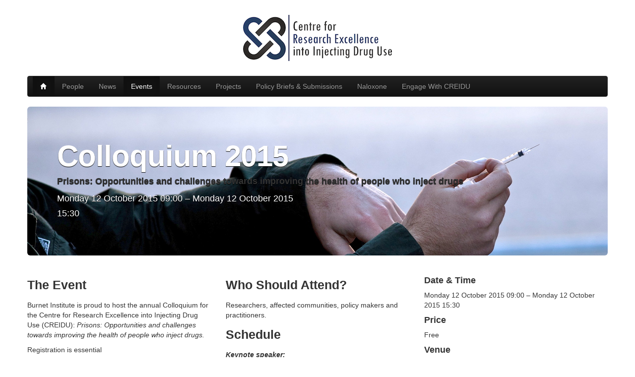

--- FILE ---
content_type: text/html; charset=utf-8
request_url: https://creidu.edu.au/events/31-colloquium-2015
body_size: 2832
content:
<!DOCTYPE html>
<html lang="en">
  <head>
    <title>Colloquium 2015  &lt; Events | CREIDU</title>
    <meta charset="utf-8">
    <meta name="viewport" content="width=device-width, initial-scale=1.0">
    <meta content="authenticity_token" name="csrf-param" />
<meta content="w2qR4PiPLUdES80sSGzIM8y9GW7eY2wS2sm/kMxizs8=" name="csrf-token" />
    <link href="/assets/application-1ee0e29ac00e06994d8ea4acf0a1b14a.css" media="all" rel="stylesheet" type="text/css" />
    <script src="/assets/application-2e83451d4f241ccec487b80cd3f039bf.js" type="text/javascript"></script>
    <!--[if lt IE 9]><script src="http://html5shim.googlecode.com/svn/trunk/html5.js"></script><![endif]-->
    <script type="text/javascript" charset="utf-8">
      $(document).ready(function()
      {
        
      });
    </script>
  </head>

  <body>
    <div class="fixed">
      <div class="container">
        <header class="navigation">
          <div class="row">
            <div class="span12">
              <p><a href="/"><img alt="Creidu" src="/assets/creidu-d3b5214458b823bece7e3c93aa80d109.png" /></a></p>
            </div>
          </div>
          <div class="row">
            <div class="span12">
              <div class="navbar navbar-inverse">
                <div class="navbar-inner">
                  <div class="container">
                    <a class="btn btn-navbar" data-toggle="collapse" data-target=".nav-collapse">
                      <span class="icon-bar"></span>
                      <span class="icon-bar"></span>
                      <span class="icon-bar"></span>
                    </a>

                    <div class="nav-collapse collapse">
                      <ul class="nav">
                        <li class="active"><a href="/"><i class="icon-home"></i></a></li>
                        <li><a href="/people">People</a></li>
                        <li><a href="/news">News</a></li>
                        <li class="active"><a href="/events">Events</a></li>
                        <li><a href="/resources">Resources</a></li>
                        <li><a href="/projects">Projects</a></li>
                        <li><a href="/policy_briefs_and_submissions">Policy Briefs &amp; Submissions</a></li>
                        <li><a href="/naloxone">Naloxone</a></li>
                        <li><a href="/engage">Engage With CREIDU</a></li>
                      </ul>
                    </div>
                  </div>
                </div>
              </div>
            </div>
          </div>
        </header>
      </div>
    </div>
    <div class="container">
      
<header class="hero-unit event cover" style="background-image: url('/system/event/31/banner/header_stock2_-_Copy.jpg');">
  <h1 class="white left">Colloquium 2015 </h1>
  <h4>Prisons: Opportunities and challenges towards improving the health of people who inject drugs</h4>
  <p class="white left">Monday 12 October 2015 09:00 &ndash; Monday 12 October 2015 15:30</p>
</header>
<div class="row">
  <div class="span4">
    <h3>The Event</h3>
    <p>Burnet Institute is proud to host the annual Colloquium for the Centre for Research Excellence into Injecting Drug Use&nbsp;(CREIDU):<em>&nbsp;Prisons: Opportunities and challenges towards improving the health of people who inject drugs.</em></p><p>Registration is essential at&nbsp;<a href="http://www.burnet.edu.au/events/158" style="background-color: initial;">http://www.burnet.edu.au/events/158</a></p><p>If you have any questions, please&nbsp;contact Elise Carrotte via&nbsp;<a href="/cdn-cgi/l/email-protection" class="__cf_email__" data-cfemail="3f5a53564c5a115c5e4d4d504b4b5a7f5d4a4d515a4b115a5b4a115e4a">[email&#160;protected]</a> or (03) 8506 2365.</p>
    <h3>Topics Covered</h3>
    <ul>
<li>Naloxone</li><li>Harm reduction in prisons</li><li>Hepatitis C treatment and care</li></ul>
  </div>
  <div class="span4">
    <h3>Who Should Attend?</h3>
    <p>Researchers, affected communities, policy makers and practitioners.</p>
    <h3>Schedule</h3>
    <p><strong><em>Keynote speaker:&nbsp;</em></strong></p><p>Ms Kirsten Horsburgh</p><p>National Naloxone Coordinator, Scottish Drugs Forum,&nbsp;Glasgow, Scotland.</p><p>Presentation: <em>Scotland’s National Naloxone Programme: The Scottish&nbsp;Prison Service Provision of Naloxone-On-Release</em></p><p><b style="background-color: initial;"><em>Speakers:</em></b></p><p><strong>Dr
Eliot Albers</strong></p><p>Executive Director, International Network of
People that Use Drugs (INPUD), London, UK.</p><p><strong>Professor Kate Dolan</strong></p><p>Winston Churchill Fellow, Program of International&nbsp;Research and Training, National Drug and Alcohol&nbsp;Research Centre, UNSW, Australia.</p><p><strong>Professor Matthew Hickman</strong></p><p>Professor in Public Health and Epidemiology,&nbsp;University of Bristol, England.</p><p><strong>Professor Andrew Lloyd</strong></p><p>Director Inflammation and Infection Research Centre,&nbsp;UNSW; Visiting Medical Officer, Justice Health, New South&nbsp;Wales, Australia.</p><p><strong>Ms Carol Nikakis</strong></p><p>CEO, Victorian Association for Care and Resettlement of&nbsp;Offenders, Australia.</p><p><strong>Mr John Ryan</strong></p><p>CEO, Penington Institute, Victoria, Australia.</p><p><strong>Ms Larissa Strong</strong></p><p>Director, Justice Health, Department of Justice &&nbsp;Regulation, Victoria, Australia.</p><p><strong>Professor Alexander Thompson</strong></p><p>Director of Gastroenterology, St. Vincent’s Hospital&nbsp;Melbourne; Professorial Fellow, University of Melbourne,&nbsp;Australia.</p><p><strong>Mr Rod Wise</strong></p><p>Deputy Commissioner Operations, Corrections Victoria,&nbsp;Australia.</p>
  </div>
  <div class="span4">
    <h4>Date &amp; Time</h4>
    <p>Monday 12 October 2015 09:00 &ndash; Monday 12 October 2015 15:30</p>
    <h4>Price</h4>
    <p>Free</p>
    <h4>Venue</h4>
    <p>AMREP Lecture Theatre<br />75 Commercial Road, Alfred Medical Research and Education Precinct<br />Melbourne<br />VIC<br />Australia<br />3004</p>
    <h4>Website</h4>
    <p><a href="http://www.burnet.edu.au/events/158">http://www.burnet.edu.au/events/158</a></p>
  </div>
</div>





      <footer>
        <div class="row">
          <div class="span8">
            <p>CREIDU is funded by the National Health and Medical Research Council (NHMRC).  Grant Number 1001144.<br>The contents of this document are the sole responsibility of the author and do not reflect the views of NHMRC.</p>
          </div>
          <div class="offset2 span2">
            <p><img alt="Twitter" height="20" src="/assets/twitter-a288ebfbbaea51b647688aaead8adcce.svg" width="20" /> Follow us on <a href="https://twitter.com/creidu_official">Twitter</a></p>
          </div>
        </div>
      </footer>
    </div>

    <script data-cfasync="false" src="/cdn-cgi/scripts/5c5dd728/cloudflare-static/email-decode.min.js"></script><script type="text/javascript">
      var _gaq = _gaq || [];
      _gaq.push(['_setAccount', 'UA-25470999-1']);
      _gaq.push(['_trackPageview']);

      (function() {
        var ga = document.createElement('script'); ga.type = 'text/javascript'; ga.async = true;
        ga.src = ('https:' == document.location.protocol ? 'https://ssl' : 'http://www') + '.google-analytics.com/ga.js';
        var s = document.getElementsByTagName('script')[0]; s.parentNode.insertBefore(ga, s);
      })();
    </script>
  <script defer src="https://static.cloudflareinsights.com/beacon.min.js/vcd15cbe7772f49c399c6a5babf22c1241717689176015" integrity="sha512-ZpsOmlRQV6y907TI0dKBHq9Md29nnaEIPlkf84rnaERnq6zvWvPUqr2ft8M1aS28oN72PdrCzSjY4U6VaAw1EQ==" data-cf-beacon='{"version":"2024.11.0","token":"ee574de3a1944fee802e8217e5fb1eb5","r":1,"server_timing":{"name":{"cfCacheStatus":true,"cfEdge":true,"cfExtPri":true,"cfL4":true,"cfOrigin":true,"cfSpeedBrain":true},"location_startswith":null}}' crossorigin="anonymous"></script>
</body>
</html>


--- FILE ---
content_type: application/javascript
request_url: https://creidu.edu.au/assets/application-2e83451d4f241ccec487b80cd3f039bf.js
body_size: 43277
content:
/*!
 * jQuery JavaScript Library v1.9.1
 * http://jquery.com/
 *
 * Includes Sizzle.js
 * http://sizzlejs.com/
 *
 * Copyright 2005, 2012 jQuery Foundation, Inc. and other contributors
 * Released under the MIT license
 * http://jquery.org/license
 *
 * Date: 2013-2-4
 */
!function(m,T){function a(t){var e=t.length,n=wt.type(t);return!wt.isWindow(t)&&(!(1!==t.nodeType||!e)||("array"===n||"function"!==n&&(0===e||"number"==typeof e&&0<e&&e-1 in t)))}function t(t){var n=Tt[t]={};return wt.each(t.match(ut)||[],function(t,e){n[e]=!0}),n}function i(t,e,n,i){if(wt.acceptData(t)){var o,r,s=wt.expando,a="string"==typeof e,l=t.nodeType,u=l?wt.cache:t,c=l?t[s]:t[s]&&s;if(c&&u[c]&&(i||u[c].data)||!a||n!==T)return c||(l?t[s]=c=Z.pop()||wt.guid++:c=s),u[c]||(u[c]={},l||(u[c].toJSON=wt.noop)),"object"!=typeof e&&"function"!=typeof e||(i?u[c]=wt.extend(u[c],e):u[c].data=wt.extend(u[c].data,e)),o=u[c],i||(o.data||(o.data={}),o=o.data),n!==T&&(o[wt.camelCase(e)]=n),a?null==(r=o[e])&&(r=o[wt.camelCase(e)]):r=o,r}}function n(t,e,n){if(wt.acceptData(t)){var i,o,r,s=t.nodeType,a=s?wt.cache:t,l=s?t[wt.expando]:wt.expando;if(a[l]){if(e&&(r=n?a[l]:a[l].data)){for((i=0,o=(e=wt.isArray(e)?e.concat(wt.map(e,wt.camelCase)):e in r?[e]:(e=wt.camelCase(e))in r?[e]:e.split(" ")).length);i<o;i++)delete r[e[i]];if(!(n?u:wt.isEmptyObject)(r))return}(n||(delete a[l].data,u(a[l])))&&(s?wt.cleanData([t],!0):wt.support.deleteExpando||a!=a.window?delete a[l]:a[l]=null)}}}function l(t,e,n){if(n===T&&1===t.nodeType){var i="data-"+e.replace(Et,"-$1").toLowerCase();if("string"==typeof(n=t.getAttribute(i))){try{n="true"===n||"false"!==n&&("null"===n?null:+n+""===n?+n:kt.test(n)?wt.parseJSON(n):n)}catch(o){}wt.data(t,e,n)}else n=T}return n}function u(t){var e;for(e in t)if(("data"!==e||!wt.isEmptyObject(t[e]))&&"toJSON"!==e)return!1;return!0}function o(){return!0}function c(){return!1}function e(t,e){for(;(t=t[e])&&1!==t.nodeType;);return t}function r(t,n,i){if(n=n||0,wt.isFunction(n))return wt.grep(t,function(t,e){return!!n.call(t,e,t)===i});if(n.nodeType)return wt.grep(t,function(t){return t===n===i});if("string"==typeof n){var e=wt.grep(t,function(t){return 1===t.nodeType});if(It.test(n))return wt.filter(n,e,!i);n=wt.filter(n,e)}return wt.grep(t,function(t){return 0<=wt.inArray(t,n)===i})}function g(t){var e=Qt.split("|"),n=t.createDocumentFragment();if(n.createElement)for(;e.length;)n.createElement(e.pop());return n}function y(t,e){return t.getElementsByTagName(e)[0]||t.appendChild(t.ownerDocument.createElement(e))}function v(t){var e=t.getAttributeNode("type");return t.type=(e&&e.specified)+"/"+t.type,t}function b(t){var e=oe.exec(t.type);return e?t.type=e[1]:t.removeAttribute("type"),t}function x(t,e){for(var n,i=0;null!=(n=t[i]);i++)wt._data(n,"globalEval",!e||wt._data(e[i],"globalEval"))}function f(t,e){if(1===e.nodeType&&wt.hasData(t)){var n,i,o,r=wt._data(t),s=wt._data(e,r),a=r.events;if(a)for(n in delete s.handle,s.events={},a)for(i=0,o=a[n].length;i<o;i++)wt.event.add(e,n,a[n][i]);s.data&&(s.data=wt.extend({},s.data))}}function d(t,e){var n,i,o;if(1===e.nodeType){if(n=e.nodeName.toLowerCase(),!wt.support.noCloneEvent&&e[wt.expando]){for(i in(o=wt._data(e)).events)wt.removeEvent(e,i,o.handle);e.removeAttribute(wt.expando)}"script"===n&&e.text!==t.text?(v(e).text=t.text,b(e)):"object"===n?(e.parentNode&&(e.outerHTML=t.outerHTML),wt.support.html5Clone&&t.innerHTML&&!wt.trim(e.innerHTML)&&(e.innerHTML=t.innerHTML)):"input"===n&&ee.test(t.type)?(e.defaultChecked=e.checked=t.checked,e.value!==t.value&&(e.value=t.value)):"option"===n?e.defaultSelected=e.selected=t.defaultSelected:"input"!==n&&"textarea"!==n||(e.defaultValue=t.defaultValue)}}function w(t,e){var n,i,o=0,r=typeof t.getElementsByTagName!==U?t.getElementsByTagName(e||"*"):typeof t.querySelectorAll!==U?t.querySelectorAll(e||"*"):T;if(!r)for(r=[],n=t.childNodes||t;null!=(i=n[o]);o++)!e||wt.nodeName(i,e)?r.push(i):wt.merge(r,w(i,e));return e===T||e&&wt.nodeName(t,e)?wt.merge([t],r):r}function C(t){ee.test(t.type)&&(t.defaultChecked=t.checked)}function p(t,e){if(e in t)return e;for(var n=e.charAt(0).toUpperCase()+e.slice(1),i=e,o=Te.length;o--;)if((e=Te[o]+n)in t)return e;return i}function k(t,e){return t=e||t,"none"===wt.css(t,"display")||!wt.contains(t.ownerDocument,t)}function s(t,e){for(var n,i,o,r=[],s=0,a=t.length;s<a;s++)(i=t[s]).style&&(r[s]=wt._data(i,"olddisplay"),n=i.style.display,e?(r[s]||"none"!==n||(i.style.display=""),""===i.style.display&&k(i)&&(r[s]=wt._data(i,"olddisplay",S(i.nodeName)))):r[s]||(o=k(i),(n&&"none"!==n||!o)&&wt._data(i,"olddisplay",o?n:wt.css(i,"display"))));for(s=0;s<a;s++)(i=t[s]).style&&(e&&"none"!==i.style.display&&""!==i.style.display||(i.style.display=e?r[s]||"":"none"));return t}function h(t,e,n){var i=ge.exec(e);return i?Math.max(0,i[1]-(n||0))+(i[2]||"px"):e}function E(t,e,n,i,o){for(var r=n===(i?"border":"content")?4:"width"===e?1:0,s=0;r<4;r+=2)"margin"===n&&(s+=wt.css(t,n+Ce[r],!0,o)),i?("content"===n&&(s-=wt.css(t,"padding"+Ce[r],!0,o)),"margin"!==n&&(s-=wt.css(t,"border"+Ce[r]+"Width",!0,o))):(s+=wt.css(t,"padding"+Ce[r],!0,o),"padding"!==n&&(s+=wt.css(t,"border"+Ce[r]+"Width",!0,o)));return s}function N(t,e,n){var i=!0,o="width"===e?t.offsetWidth:t.offsetHeight,r=ue(t),s=wt.support.boxSizing&&"border-box"===wt.css(t,"boxSizing",!1,r);if(o<=0||null==o){if(((o=ce(t,e,r))<0||null==o)&&(o=t.style[e]),ye.test(o))return o;i=s&&(wt.support.boxSizingReliable||o===t.style[e]),o=parseFloat(o)||0}return o+E(t,e,n||(s?"border":"content"),i,r)+"px"}function S(t){var e=V,n=be[t];return n||("none"!==(n=$(t,e))&&n||((e=((le=(le||wt("<iframe frameborder='0' width='0' height='0'/>").css("cssText","display:block !important")).appendTo(e.documentElement))[0].contentWindow||le[0].contentDocument).document).write("<!doctype html><html><body>"),e.close(),n=$(t,e),le.detach()),be[t]=n),n}function $(t,e){var n=wt(e.createElement(t)).appendTo(e.body),i=wt.css(n[0],"display");return n.remove(),i}function j(n,t,i,o){var e;if(wt.isArray(t))wt.each(t,function(t,e){i||Ee.test(n)?o(n,e):j(n+"["+("object"==typeof e?t:"")+"]",e,i,o)});else if(i||"object"!==wt.type(t))o(n,t);else for(e in t)j(n+"["+e+"]",t[e],i,o)}function A(r){return function(t,e){"string"!=typeof t&&(e=t,t="*");var n,i=0,o=t.toLowerCase().match(ut)||[];if(wt.isFunction(e))for(;n=o[i++];)"+"===n[0]?(n=n.slice(1)||"*",(r[n]=r[n]||[]).unshift(e)):(r[n]=r[n]||[]).push(e)}}function D(e,o,r,s){function a(t){var i;return l[t]=!0,wt.each(e[t]||[],function(t,e){var n=e(o,r,s);return"string"!=typeof n||u||l[n]?u?!(i=n):void 0:(o.dataTypes.unshift(n),a(n),!1)}),i}var l={},u=e===We;return a(o.dataTypes[0])||!l["*"]&&a("*")}function L(t,e){var n,i,o=wt.ajaxSettings.flatOptions||{};for(i in e)e[i]!==T&&((o[i]?t:n||(n={}))[i]=e[i]);return n&&wt.extend(!0,t,n),t}function H(t,e,n){var i,o,r,s,a=t.contents,l=t.dataTypes,u=t.responseFields;for(s in u)s in n&&(e[u[s]]=n[s]);for(;"*"===l[0];)l.shift(),o===T&&(o=t.mimeType||e.getResponseHeader("Content-Type"));if(o)for(s in a)if(a[s]&&a[s].test(o)){l.unshift(s);break}if(l[0]in n)r=l[0];else{for(s in n){if(!l[0]||t.converters[s+" "+l[0]]){r=s;break}i||(i=s)}r=r||i}if(r)return r!==l[0]&&l.unshift(r),n[r]}function q(t,e){var n,i,o,r,s={},a=0,l=t.dataTypes.slice(),u=l[0];if(t.dataFilter&&(e=t.dataFilter(e,t.dataType)),l[1])for(o in t.converters)s[o.toLowerCase()]=t.converters[o];for(;i=l[++a];)if("*"!==i){if("*"!==u&&u!==i){if(!(o=s[u+" "+i]||s["* "+i]))for(n in s)if((r=n.split(" "))[1]===i&&(o=s[u+" "+r[0]]||s["* "+r[0]])){!0===o?o=s[n]:!0!==s[n]&&(i=r[0],l.splice(a--,0,i));break}if(!0!==o)if(o&&t["throws"])e=o(e);else try{e=o(e)}catch(c){return{state:"parsererror",error:o?c:"No conversion from "+u+" to "+i}}}u=i}return{state:"success",data:e}}function F(){try{return new m.XMLHttpRequest}catch(t){}}function M(){try{return new m.ActiveXObject("Microsoft.XMLHTTP")}catch(t){}}function P(){return setTimeout(function(){Ge=T}),Ge=wt.now()}function _(r,t){wt.each(t,function(t,e){for(var n=(nn[t]||[]).concat(nn["*"]),i=0,o=n.length;i<o;i++)if(n[i].call(r,t,e))return})}function O(r,t,e){var n,s,i=0,o=en.length,a=wt.Deferred().always(function(){delete l.elem}),l=function(){if(s)return!1;for(var t=Ge||P(),e=Math.max(0,u.startTime+u.duration-t),n=1-(e/u.duration||0),i=0,o=u.tweens.length;i<o;i++)u.tweens[i].run(n);return a.notifyWith(r,[u,n,e]),n<1&&o?e:(a.resolveWith(r,[u]),!1)},u=a.promise({elem:r,props:wt.extend({},t),opts:wt.extend(!0,{specialEasing:{}},e),originalProperties:t,originalOptions:e,startTime:Ge||P(),duration:e.duration,tweens:[],createTween:function(t,e){var n=wt.Tween(r,u.opts,t,e,u.opts.specialEasing[t]||u.opts.easing);return u.tweens.push(n),n},stop:function(t){var e=0,n=t?u.tweens.length:0;if(s)return this;for(s=!0;e<n;e++)u.tweens[e].run(1);return t?a.resolveWith(r,[u,t]):a.rejectWith(r,[u,t]),this}}),c=u.props;for(B(c,u.opts.specialEasing);i<o;i++)if(n=en[i].call(u,r,c,u.opts))return n;return _(u,c),wt.isFunction(u.opts.start)&&u.opts.start.call(r,u),wt.fx.timer(wt.extend(l,{elem:r,anim:u,queue:u.opts.queue})),u.progress(u.opts.progress).done(u.opts.done,u.opts.complete).fail(u.opts.fail).always(u.opts.always)}function B(t,e){var n,i,o,r,s;for(o in t)if(r=e[i=wt.camelCase(o)],n=t[o],wt.isArray(n)&&(r=n[1],n=t[o]=n[0]),o!==i&&(t[i]=n,delete t[o]),(s=wt.cssHooks[i])&&"expand"in s)for(o in n=s.expand(n),delete t[i],n)o in t||(t[o]=n[o],e[o]=r);else e[i]=r}function R(e,t,n){var i,o,r,s,a,l,u,c,f,d=this,p=e.style,h={},m=[],g=e.nodeType&&k(e);for(o in n.queue||(null==(c=wt._queueHooks(e,"fx")).unqueued&&(c.unqueued=0,f=c.empty.fire,c.empty.fire=function(){c.unqueued||f()}),c.unqueued++,d.always(function(){d.always(function(){c.unqueued--,wt.queue(e,"fx").length||c.empty.fire()})})),1===e.nodeType&&("height"in t||"width"in t)&&(n.overflow=[p.overflow,p.overflowX,p.overflowY],"inline"===wt.css(e,"display")&&"none"===wt.css(e,"float")&&(wt.support.inlineBlockNeedsLayout&&"inline"!==S(e.nodeName)?p.zoom=1:p.display="inline-block")),n.overflow&&(p.overflow="hidden",wt.support.shrinkWrapBlocks||d.always(function(){p.overflow=n.overflow[0],p.overflowX=n.overflow[1],p.overflowY=n.overflow[2]})),t)if(s=t[o],Ke.exec(s)){if(delete t[o],l=l||"toggle"===s,s===(g?"hide":"show"))continue;m.push(o)}if(r=m.length){"hidden"in(a=wt._data(e,"fxshow")||wt._data(e,"fxshow",{}))&&(g=a.hidden),l&&(a.hidden=!g),g?wt(e).show():d.done(function(){wt(e).hide()}),d.done(function(){var t;for(t in wt._removeData(e,"fxshow"),h)wt.style(e,t,h[t])});for(o=0;o<r;o++)i=m[o],u=d.createTween(i,g?a[i]:0),h[i]=a[i]||wt.style(e,i),i in a||(a[i]=u.start,g&&(u.end=u.start,u.start="width"===i||"height"===i?1:0))}}function W(t,e,n,i,o){return new W.prototype.init(t,e,n,i,o)}function I(t,e){var n,i={height:t},o=0;for(e=e?1:0;o<4;o+=2-e)i["margin"+(n=Ce[o])]=i["padding"+n]=t;return e&&(i.opacity=i.width=t),i}function z(t){return wt.isWindow(t)?t:9===t.nodeType&&(t.defaultView||t.parentWindow)}var X,Q,U=typeof T,V=m.document,Y=m.location,G=m.jQuery,J=m.$,K={},Z=[],tt="1.9.1",et=Z.concat,nt=Z.push,it=Z.slice,ot=Z.indexOf,rt=K.toString,st=K.hasOwnProperty,at=tt.trim,wt=function(t,e){return new wt.fn.init(t,e,Q)},lt=/[+-]?(?:\d*\.|)\d+(?:[eE][+-]?\d+|)/.source,ut=/\S+/g,ct=/^[\s\uFEFF\xA0]+|[\s\uFEFF\xA0]+$/g,ft=/^(?:(<[\w\W]+>)[^>]*|#([\w-]*))$/,dt=/^<(\w+)\s*\/?>(?:<\/\1>|)$/,pt=/^[\],:{}\s]*$/,ht=/(?:^|:|,)(?:\s*\[)+/g,mt=/\\(?:["\\\/bfnrt]|u[\da-fA-F]{4})/g,gt=/"[^"\\\r\n]*"|true|false|null|-?(?:\d+\.|)\d+(?:[eE][+-]?\d+|)/g,yt=/^-ms-/,vt=/-([\da-z])/gi,bt=function(t,e){return e.toUpperCase()},xt=function(t){(V.addEventListener||"load"===t.type||"complete"===V.readyState)&&(Ct(),wt.ready())},Ct=function(){V.addEventListener?(V.removeEventListener("DOMContentLoaded",xt,!1),m.removeEventListener("load",xt,!1)):(V.detachEvent("onreadystatechange",xt),m.detachEvent("onload",xt))};wt.fn=wt.prototype={jquery:tt,constructor:wt,init:function(t,e,n){var i,o;if(!t)return this;if("string"!=typeof t)return t.nodeType?(this.context=this[0]=t,this.length=1,this):wt.isFunction(t)?n.ready(t):(t.selector!==T&&(this.selector=t.selector,this.context=t.context),wt.makeArray(t,this));if(!(i="<"===t.charAt(0)&&">"===t.charAt(t.length-1)&&3<=t.length?[null,t,null]:ft.exec(t))||!i[1]&&e)return!e||e.jquery?(e||n).find(t):this.constructor(e).find(t);if(i[1]){if(e=e instanceof wt?e[0]:e,wt.merge(this,wt.parseHTML(i[1],e&&e.nodeType?e.ownerDocument||e:V,!0)),dt.test(i[1])&&wt.isPlainObject(e))for(i in e)wt.isFunction(this[i])?this[i](e[i]):this.attr(i,e[i]);return this}if((o=V.getElementById(i[2]))&&o.parentNode){if(o.id!==i[2])return n.find(t);this.length=1,this[0]=o}return this.context=V,this.selector=t,this},selector:"",length:0,size:function(){return this.length},toArray:function(){return it.call(this)},get:function(t){return null==t?this.toArray():t<0?this[this.length+t]:this[t]},pushStack:function(t){var e=wt.merge(this.constructor(),t);return e.prevObject=this,e.context=this.context,e},each:function(t,e){return wt.each(this,t,e)},ready:function(t){return wt.ready.promise().done(t),this},slice:function(){return this.pushStack(it.apply(this,arguments))},first:function(){return this.eq(0)},last:function(){return this.eq(-1)},eq:function(t){var e=this.length,n=+t+(t<0?e:0);return this.pushStack(0<=n&&n<e?[this[n]]:[])},map:function(n){return this.pushStack(wt.map(this,function(t,e){return n.call(t,e,t)}))},end:function(){return this.prevObject||this.constructor(null)},push:nt,sort:[].sort,splice:[].splice},wt.fn.init.prototype=wt.fn,wt.extend=wt.fn.extend=function(t,e){var n,i,o,r,s,a,l=t||{},u=1,c=arguments.length,f=!1;for("boolean"==typeof l&&(f=l,l=e||{},u=2),"object"==typeof l||wt.isFunction(l)||(l={}),c===u&&(l=this,--u);u<c;u++)if(null!=(s=arguments[u]))for(r in s)n=l[r],l!==(o=s[r])&&(f&&o&&(wt.isPlainObject(o)||(i=wt.isArray(o)))?(i?(i=!1,a=n&&wt.isArray(n)?n:[]):a=n&&wt.isPlainObject(n)?n:{},l[r]=wt.extend(f,a,o)):o!==T&&(l[r]=o));return l},wt.extend({noConflict:function(t){return m.$===wt&&(m.$=J),t&&m.jQuery===wt&&(m.jQuery=G),wt},isReady:!1,readyWait:1,holdReady:function(t){t?wt.readyWait++:wt.ready(!0)},ready:function(t){if(!0===t?!--wt.readyWait:!wt.isReady){if(!V.body)return setTimeout(wt.ready);(wt.isReady=!0)!==t&&0<--wt.readyWait||(X.resolveWith(V,[wt]),wt.fn.trigger&&wt(V).trigger("ready").off("ready"))}},isFunction:function(t){return"function"===wt.type(t)},isArray:Array.isArray||function(t){return"array"===wt.type(t)},isWindow:function(t){return null!=t&&t==t.window},isNumeric:function(t){return!isNaN(parseFloat(t))&&isFinite(t)},type:function(t){return null==t?String(t):"object"==typeof t||"function"==typeof t?K[rt.call(t)]||"object":typeof t},isPlainObject:function(t){if(!t||"object"!==wt.type(t)||t.nodeType||wt.isWindow(t))return!1;try{if(t.constructor&&!st.call(t,"constructor")&&!st.call(t.constructor.prototype,"isPrototypeOf"))return!1}catch(n){return!1}var e;for(e in t);return e===T||st.call(t,e)},isEmptyObject:function(t){var e;for(e in t)return!1;return!0},error:function(t){throw new Error(t)},parseHTML:function(t,e,n){if(!t||"string"!=typeof t)return null;"boolean"==typeof e&&(n=e,e=!1),e=e||V;var i=dt.exec(t),o=!n&&[];return i?[e.createElement(i[1])]:(i=wt.buildFragment([t],e,o),o&&wt(o).remove(),wt.merge([],i.childNodes))},parseJSON:function(t){return m.JSON&&m.JSON.parse?m.JSON.parse(t):null===t?t:"string"==typeof t&&(t=wt.trim(t))&&pt.test(t.replace(mt,"@").replace(gt,"]").replace(ht,""))?new Function("return "+t)():void wt.error("Invalid JSON: "+t)},parseXML:function(t){var e;if(!t||"string"!=typeof t)return null;try{m.DOMParser?e=(new DOMParser).parseFromString(t,"text/xml"):((e=new ActiveXObject("Microsoft.XMLDOM")).async="false",e.loadXML(t))}catch(n){e=T}return e&&e.documentElement&&!e.getElementsByTagName("parsererror").length||wt.error("Invalid XML: "+t),e},noop:function(){},globalEval:function(t){t&&wt.trim(t)&&(m.execScript||function(t){m.eval.call(m,t)})(t)},camelCase:function(t){return t.replace(yt,"ms-").replace(vt,bt)},nodeName:function(t,e){return t.nodeName&&t.nodeName.toLowerCase()===e.toLowerCase()},each:function(t,e,n){var i=0,o=t.length,r=a(t);if(n){if(r)for(;i<o&&!1!==e.apply(t[i],n);i++);else for(i in t)if(!1===e.apply(t[i],n))break}else if(r)for(;i<o&&!1!==e.call(t[i],i,t[i]);i++);else for(i in t)if(!1===e.call(t[i],i,t[i]))break;return t},trim:at&&!at.call("\ufeff\xa0")?function(t){return null==t?"":at.call(t)}:function(t){return null==t?"":(t+"").replace(ct,"")},makeArray:function(t,e){var n=e||[];return null!=t&&(a(Object(t))?wt.merge(n,"string"==typeof t?[t]:t):nt.call(n,t)),n},inArray:function(t,e,n){var i;if(e){if(ot)return ot.call(e,t,n);for(i=e.length,n=n?n<0?Math.max(0,i+n):n:0;n<i;n++)if(n in e&&e[n]===t)return n}return-1},merge:function(t,e){var n=e.length,i=t.length,o=0;if("number"==typeof n)for(;o<n;o++)t[i++]=e[o];else for(;e[o]!==T;)t[i++]=e[o++];return t.length=i,t},grep:function(t,e,n){var i=[],o=0,r=t.length;for(n=!!n;o<r;o++)n!==!!e(t[o],o)&&i.push(t[o]);return i},map:function(t,e,n){var i,o=0,r=t.length,s=[];if(a(t))for(;o<r;o++)null!=(i=e(t[o],o,n))&&(s[s.length]=i);else for(o in t)null!=(i=e(t[o],o,n))&&(s[s.length]=i);return et.apply([],s)},guid:1,proxy:function(t,e){var n,i,o;return"string"==typeof e&&(o=t[e],e=t,t=o),wt.isFunction(t)?(n=it.call(arguments,2),(i=function(){return t.apply(e||this,n.concat(it.call(arguments)))}).guid=t.guid=t.guid||wt.guid++,i):T},access:function(t,e,n,i,o,r,s){var a=0,l=t.length,u=null==n;if("object"===wt.type(n))for(a in o=!0,n)wt.access(t,e,a,n[a],!0,r,s);else if(i!==T&&(o=!0,wt.isFunction(i)||(s=!0),u&&(s?(e.call(t,i),e=null):(u=e,e=function(t,e,n){return u.call(wt(t),n)})),e))for(;a<l;a++)e(t[a],n,s?i:i.call(t[a],a,e(t[a],n)));return o?t:u?e.call(t):l?e(t[0],n):r},now:function(){return(new Date).getTime()}}),wt.ready.promise=function(t){if(!X)if(X=wt.Deferred(),"complete"===V.readyState)setTimeout(wt.ready);else if(V.addEventListener)V.addEventListener("DOMContentLoaded",xt,!1),m.addEventListener("load",xt,!1);else{V.attachEvent("onreadystatechange",xt),m.attachEvent("onload",xt);var e=!1;try{e=null==m.frameElement&&V.documentElement}catch(n){}e&&e.doScroll&&function i(){if(!wt.isReady){try{e.doScroll("left")}catch(n){return setTimeout(i,50)}Ct(),wt.ready()}}()}return X.promise(t)},wt.each("Boolean Number String Function Array Date RegExp Object Error".split(" "),function(t,e){K["[object "+e+"]"]=e.toLowerCase()}),Q=wt(V);var Tt={};wt.Callbacks=function(o){o="string"==typeof o?Tt[o]||t(o):wt.extend({},o);var r,e,n,s,i,a,l=[],u=!o.once&&[],c=function(t){for(e=o.memory&&t,n=!0,i=a||0,a=0,s=l.length,r=!0;l&&i<s;i++)if(!1===l[i].apply(t[0],t[1])&&o.stopOnFalse){e=!1;break}r=!1,l&&(u?u.length&&c(u.shift()):e?l=[]:f.disable())},f={add:function(){if(l){var t=l.length;!function i(t){wt.each(t,function(t,e){var n=wt.type(e);"function"===n?o.unique&&f.has(e)||l.push(e):e&&e.length&&"string"!==n&&i(e)})}(arguments),r?s=l.length:e&&(a=t,c(e))}return this},remove:function(){return l&&wt.each(arguments,function(t,e){for(var n;-1<(n=wt.inArray(e,l,n));)l.splice(n,1),r&&(n<=s&&s--,n<=i&&i--)}),this},has:function(t){return t?-1<wt.inArray(t,l):!(!l||!l.length)},empty:function(){return l=[],this},disable:function(){return l=u=e=T,this},disabled:function(){return!l},lock:function(){return u=T,e||f.disable(),this},locked:function(){return!u},fireWith:function(t,e){return e=[t,(e=e||[]).slice?e.slice():e],!l||n&&!u||(r?u.push(e):c(e)),this},fire:function(){return f.fireWith(this,arguments),this},fired:function(){return!!n}};return f},wt.extend({Deferred:function(t){var s=[["resolve","done",wt.Callbacks("once memory"),"resolved"],["reject","fail",wt.Callbacks("once memory"),"rejected"],["notify","progress",wt.Callbacks("memory")]],o="pending",a={state:function(){return o},always:function(){return l.done(arguments).fail(arguments),this},then:function(){var r=arguments;return wt.Deferred(function(o){wt.each(s,function(t,e){var n=e[0],i=wt.isFunction(r[t])&&r[t];l[e[1]](function(){var t=i&&i.apply(this,arguments);t&&wt.isFunction(t.promise)?t.promise().done(o.resolve).fail(o.reject).progress(o.notify):o[n+"With"](this===a?o.promise():this,i?[t]:arguments)})}),r=null}).promise()},promise:function(t){return null!=t?wt.extend(t,a):a}},l={};return a.pipe=a.then,wt.each(s,function(t,e){var n=e[2],i=e[3];a[e[1]]=n.add,i&&n.add(function(){o=i},s[1^t][2].disable,s[2][2].lock),l[e[0]]=function(){return l[e[0]+"With"](this===l?a:this,arguments),this},l[e[0]+"With"]=n.fireWith}),a.promise(l),t&&t.call(l,l),l},when:function(t){var o,e,n,i=0,r=it.call(arguments),s=r.length,a=1!==s||t&&wt.isFunction(t.promise)?s:0,l=1===a?t:wt.Deferred(),u=function(e,n,i){return function(t){n[e]=this,i[e]=1<arguments.length?it.call(arguments):t,i===o?l.notifyWith(n,i):--a||l.resolveWith(n,i)}};if(1<s)for(o=new Array(s),e=new Array(s),n=new Array(s);i<s;i++)r[i]&&wt.isFunction(r[i].promise)?r[i].promise().done(u(i,n,r)).fail(l.reject).progress(u(i,e,o)):--a;return a||l.resolveWith(n,r),l.promise()}}),wt.support=function(){var r,t,e,n,i,o,s,a,l,u,c=V.createElement("div");if(c.setAttribute("className","t"),c.innerHTML="  <link/><table></table><a href='/a'>a</a><input type='checkbox'/>",t=c.getElementsByTagName("*"),e=c.getElementsByTagName("a")[0],!t||!e||!t.length)return{};s=(i=V.createElement("select")).appendChild(V.createElement("option")),n=c.getElementsByTagName("input")[0],e.style.cssText="top:1px;float:left;opacity:.5",r={getSetAttribute:"t"!==c.className,leadingWhitespace:3===c.firstChild.nodeType,tbody:!c.getElementsByTagName("tbody").length,htmlSerialize:!!c.getElementsByTagName("link").length,style:/top/.test(e.getAttribute("style")),hrefNormalized:"/a"===e.getAttribute("href"),opacity:/^0.5/.test(e.style.opacity),cssFloat:!!e.style.cssFloat,checkOn:!!n.value,optSelected:s.selected,enctype:!!V.createElement("form").enctype,html5Clone:"<:nav></:nav>"!==V.createElement("nav").cloneNode(!0).outerHTML,boxModel:"CSS1Compat"===V.compatMode,deleteExpando:!0,noCloneEvent:!0,inlineBlockNeedsLayout:!1,shrinkWrapBlocks:!1,reliableMarginRight:!0,boxSizingReliable:!0,pixelPosition:!1},n.checked=!0,r.noCloneChecked=n.cloneNode(!0).checked,i.disabled=!0,r.optDisabled=!s.disabled;try{delete c.test}catch(f){r.deleteExpando=!1}for(u in(n=V.createElement("input")).setAttribute("value",""),r.input=""===n.getAttribute("value"),n.value="t",n.setAttribute("type","radio"),r.radioValue="t"===n.value,n.setAttribute("checked","t"),n.setAttribute("name","t"),(o=V.createDocumentFragment()).appendChild(n),r.appendChecked=n.checked,r.checkClone=o.cloneNode(!0).cloneNode(!0).lastChild.checked,c.attachEvent&&(c.attachEvent("onclick",function(){r.noCloneEvent=!1}),c.cloneNode(!0).click()),{submit:!0,change:!0,focusin:!0})c.setAttribute(a="on"+u,"t"),r[u+"Bubbles"]=a in m||!1===c.attributes[a].expando;return c.style.backgroundClip="content-box",c.cloneNode(!0).style.backgroundClip="",r.clearCloneStyle="content-box"===c.style.backgroundClip,wt(function(){var t,e,n,i="padding:0;margin:0;border:0;display:block;box-sizing:content-box;-moz-box-sizing:content-box;-webkit-box-sizing:content-box;",o=V.getElementsByTagName("body")[0];o&&((t=V.createElement("div")).style.cssText="border:0;width:0;height:0;position:absolute;top:0;left:-9999px;margin-top:1px",o.appendChild(t).appendChild(c),c.innerHTML="<table><tr><td></td><td>t</td></tr></table>",(n=c.getElementsByTagName("td"))[0].style.cssText="padding:0;margin:0;border:0;display:none",l=0===n[0].offsetHeight,n[0].style.display="",n[1].style.display="none",r.reliableHiddenOffsets=l&&0===n[0].offsetHeight,c.innerHTML="",c.style.cssText="box-sizing:border-box;-moz-box-sizing:border-box;-webkit-box-sizing:border-box;padding:1px;border:1px;display:block;width:4px;margin-top:1%;position:absolute;top:1%;",r.boxSizing=4===c.offsetWidth,r.doesNotIncludeMarginInBodyOffset=1!==o.offsetTop,m.getComputedStyle&&(r.pixelPosition="1%"!==(m.getComputedStyle(c,null)||{}).top,r.boxSizingReliable="4px"===(m.getComputedStyle(c,null)||{width:"4px"}).width,(e=c.appendChild(V.createElement("div"))).style.cssText=c.style.cssText=i,e.style.marginRight=e.style.width="0",c.style.width="1px",r.reliableMarginRight=!parseFloat((m.getComputedStyle(e,null)||{}).marginRight)),typeof c.style.zoom!==U&&(c.innerHTML="",c.style.cssText=i+"width:1px;padding:1px;display:inline;zoom:1",r.inlineBlockNeedsLayout=3===c.offsetWidth,c.style.display="block",c.innerHTML="<div></div>",c.firstChild.style.width="5px",r.shrinkWrapBlocks=3!==c.offsetWidth,r.inlineBlockNeedsLayout&&(o.style.zoom=1)),o.removeChild(t),t=c=n=e=null)}),t=i=o=s=e=n=null,r}();var kt=/(?:\{[\s\S]*\}|\[[\s\S]*\])$/,Et=/([A-Z])/g;wt.extend({cache:{},expando:"jQuery"+(tt+Math.random()).replace(/\D/g,""),noData:{embed:!0,object:"clsid:D27CDB6E-AE6D-11cf-96B8-444553540000",applet:!0},hasData:function(t){return!!(t=t.nodeType?wt.cache[t[wt.expando]]:t[wt.expando])&&!u(t)},data:function(t,e,n){return i(t,e,n)},removeData:function(t,e){return n(t,e)},_data:function(t,e,n){return i(t,e,n,!0)},_removeData:function(t,e){return n(t,e,!0)},acceptData:function(t){if(t.nodeType&&1!==t.nodeType&&9!==t.nodeType)return!1;var e=t.nodeName&&wt.noData[t.nodeName.toLowerCase()];return!e||!0!==e&&t.getAttribute("classid")===e}}),wt.fn.extend({data:function(e,t){var n,i,o=this[0],r=0,s=null;if(e!==T)return"object"==typeof e?this.each(function(){wt.data(this,e)}):wt.access(this,function(t){if(t===T)return o?l(o,e,wt.data(o,e)):null;this.each(function(){wt.data(this,e,t)})},null,t,1<arguments.length,null,!0);if(this.length&&(s=wt.data(o),1===o.nodeType&&!wt._data(o,"parsedAttrs"))){for(n=o.attributes;r<n.length;r++)(i=n[r].name).indexOf("data-")||(i=wt.camelCase(i.slice(5)),l(o,i,s[i]));wt._data(o,"parsedAttrs",!0)}return s},removeData:function(t){return this.each(function(){wt.removeData(this,t)})}}),wt.extend({queue:function(t,e,n){var i;if(t)return e=(e||"fx")+"queue",i=wt._data(t,e),n&&(!i||wt.isArray(n)?i=wt._data(t,e,wt.makeArray(n)):i.push(n)),i||[]},dequeue:function(t,e){e=e||"fx";var n=wt.queue(t,e),i=n.length,o=n.shift(),r=wt._queueHooks(t,e),s=function(){wt.dequeue(t,e)};"inprogress"===o&&(o=n.shift(),i--),(r.cur=o)&&("fx"===e&&n.unshift("inprogress"),delete r.stop,o.call(t,s,r)),!i&&r&&r.empty.fire()},_queueHooks:function(t,e){var n=e+"queueHooks";return wt._data(t,n)||wt._data(t,n,{empty:wt.Callbacks("once memory").add(function(){wt._removeData(t,e+"queue"),wt._removeData(t,n)})})}}),wt.fn.extend({queue:function(e,n){var t=2;return"string"!=typeof e&&(n=e,e="fx",t--),arguments.length<t?wt.queue(this[0],e):n===T?this:this.each(function(){var t=wt.queue(this,e,n);wt._queueHooks(this,e),"fx"===e&&"inprogress"!==t[0]&&wt.dequeue(this,e)})},dequeue:function(t){return this.each(function(){wt.dequeue(this,t)})},delay:function(i,t){return i=wt.fx&&wt.fx.speeds[i]||i,t=t||"fx",this.queue(t,function(t,e){var n=setTimeout(t,i);e.stop=function(){clearTimeout(n)}})},clearQueue:function(t){return this.queue(t||"fx",[])},promise:function(t,e){var n,i=1,o=wt.Deferred(),r=this,s=this.length,a=function(){--i||o.resolveWith(r,[r])};for("string"!=typeof t&&(e=t,t=T),t=t||"fx";s--;)(n=wt._data(r[s],t+"queueHooks"))&&n.empty&&(i++,n.empty.add(a));return a(),o.promise(e)}});var Nt,St,$t=/[\t\r\n]/g,jt=/\r/g,At=/^(?:input|select|textarea|button|object)$/i,Dt=/^(?:a|area)$/i,Lt=/^(?:checked|selected|autofocus|autoplay|async|controls|defer|disabled|hidden|loop|multiple|open|readonly|required|scoped)$/i,Ht=/^(?:checked|selected)$/i,qt=wt.support.getSetAttribute,Ft=wt.support.input;wt.fn.extend({attr:function(t,e){return wt.access(this,wt.attr,t,e,1<arguments.length)},removeAttr:function(t){return this.each(function(){wt.removeAttr(this,t)})},prop:function(t,e){return wt.access(this,wt.prop,t,e,1<arguments.length)},removeProp:function(e){return e=wt.propFix[e]||e,this.each(function(){try{this[e]=T,delete this[e]}catch(t){}})},addClass:function(e){var t,n,i,o,r,s=0,a=this.length,l="string"==typeof e&&e;if(wt.isFunction(e))return this.each(function(t){wt(this).addClass(e.call(this,t,this.className))});if(l)for(t=(e||"").match(ut)||[];s<a;s++)if(i=1===(n=this[s]).nodeType&&(n.className?(" "+n.className+" ").replace($t," "):" ")){for(r=0;o=t[r++];)i.indexOf(" "+o+" ")<0&&(i+=o+" ");n.className=wt.trim(i)}return this},removeClass:function(e){var t,n,i,o,r,s=0,a=this.length,l=0===arguments.length||"string"==typeof e&&e;if(wt.isFunction(e))return this.each(function(t){wt(this).removeClass(e.call(this,t,this.className))});if(l)for(t=(e||"").match(ut)||[];s<a;s++)if(i=1===(n=this[s]).nodeType&&(n.className?(" "+n.className+" ").replace($t," "):"")){for(r=0;o=t[r++];)for(;0<=i.indexOf(" "+o+" ");)i=i.replace(" "+o+" "," ");n.className=e?wt.trim(i):""}return this},toggleClass:function(r,s){var a=typeof r,l="boolean"==typeof s;return wt.isFunction(r)?this.each(function(t){wt(this).toggleClass(r.call(this,t,this.className,s),s)}):this.each(function(){if("string"===a)for(var t,e=0,n=wt(this),i=s,o=r.match(ut)||[];t=o[e++];)i=l?i:!n.hasClass(t),n[i?"addClass":"removeClass"](t);else a!==U&&"boolean"!==a||(this.className&&wt._data(this,"__className__",this.className),this.className=this.className||!1===r?"":wt._data(this,"__className__")||"")})},hasClass:function(t){for(var e=" "+t+" ",n=0,i=this.length;n<i;n++)if(1===this[n].nodeType&&0<=(" "+this[n].className+" ").replace($t," ").indexOf(e))return!0;return!1},val:function(i){var t,o,r,e=this[0];return arguments.length?(r=wt.isFunction(i),this.each(function(t){var e,n=wt(this);1===this.nodeType&&(null==(e=r?i.call(this,t,n.val()):i)?e="":"number"==typeof e?e+="":wt.isArray(e)&&(e=wt.map(e,function(t){return null==t?"":t+""})),(o=wt.valHooks[this.type]||wt.valHooks[this.nodeName.toLowerCase()])&&"set"in o&&o.set(this,e,"value")!==T||(this.value=e))})):e?(o=wt.valHooks[e.type]||wt.valHooks[e.nodeName.toLowerCase()])&&"get"in o&&(t=o.get(e,"value"))!==T?t:"string"==typeof(t=e.value)?t.replace(jt,""):null==t?"":t:void 0}}),wt.extend({valHooks:{option:{get:function(t){var e=t.attributes.value;return!e||e.specified?t.value:t.text}},select:{get:function(t){for(var e,n,i=t.options,o=t.selectedIndex,r="select-one"===t.type||o<0,s=r?null:[],a=r?o+1:i.length,l=o<0?a:r?o:0;l<a;l++)if(((n=i[l]).selected||l===o)&&(wt.support.optDisabled?!n.disabled:null===n.getAttribute("disabled"))&&(!n.parentNode.disabled||!wt.nodeName(n.parentNode,"optgroup"))){if(e=wt(n).val(),r)return e;s.push(e)}return s},set:function(t,e){var n=wt.makeArray(e);return wt(t).find("option").each(function(){this.selected=0<=wt.inArray(wt(this).val(),n)}),n.length||(t.selectedIndex=-1),n}}},attr:function(t,e,n){var i,o,r,s=t.nodeType;if(t&&3!==s&&8!==s&&2!==s)return typeof t.getAttribute===U?wt.prop(t,e,n):((o=1!==s||!wt.isXMLDoc(t))&&(e=e.toLowerCase(),i=wt.attrHooks[e]||(Lt.test(e)?St:Nt)),n===T?i&&o&&"get"in i&&null!==(r=i.get(t,e))?r:(typeof t.getAttribute!==U&&(r=t.getAttribute(e)),null==r?T:r):null!==n?i&&o&&"set"in i&&(r=i.set(t,n,e))!==T?r:(t.setAttribute(e,n+""),n):void wt.removeAttr(t,e))},removeAttr:function(t,e){var n,i,o=0,r=e&&e.match(ut);if(r&&1===t.nodeType)for(;n=r[o++];)i=wt.propFix[n]||n,Lt.test(n)?!qt&&Ht.test(n)?t[wt.camelCase("default-"+n)]=t[i]=!1:t[i]=!1:wt.attr(t,n,""),t.removeAttribute(qt?n:i)},attrHooks:{type:{set:function(t,e){if(!wt.support.radioValue&&"radio"===e&&wt.nodeName(t,"input")){var n=t.value;return t.setAttribute("type",e),n&&(t.value=n),e}}}},propFix:{tabindex:"tabIndex",readonly:"readOnly","for":"htmlFor","class":"className",maxlength:"maxLength",cellspacing:"cellSpacing",cellpadding:"cellPadding",rowspan:"rowSpan",colspan:"colSpan",usemap:"useMap",frameborder:"frameBorder",contenteditable:"contentEditable"},prop:function(t,e,n){var i,o,r=t.nodeType;if(t&&3!==r&&8!==r&&2!==r)return(1!==r||!wt.isXMLDoc(t))&&(e=wt.propFix[e]||e,o=wt.propHooks[e]),n!==T?o&&"set"in o&&(i=o.set(t,n,e))!==T?i:t[e]=n:o&&"get"in o&&null!==(i=o.get(t,e))?i:t[e]},propHooks:{tabIndex:{get:function(t){var e=t.getAttributeNode("tabindex");return e&&e.specified?parseInt(e.value,10):At.test(t.nodeName)||Dt.test(t.nodeName)&&t.href?0:T}}}}),St={get:function(t,e){var n=wt.prop(t,e),i="boolean"==typeof n&&t.getAttribute(e),o="boolean"==typeof n?Ft&&qt?null!=i:Ht.test(e)?t[wt.camelCase("default-"+e)]:!!i:t.getAttributeNode(e);return o&&!1!==o.value?e.toLowerCase():T},set:function(t,e,n){return!1===e?wt.removeAttr(t,n):Ft&&qt||!Ht.test(n)?t.setAttribute(!qt&&wt.propFix[n]||n,n):t[wt.camelCase("default-"+n)]=t[n]=!0,n}},Ft&&qt||(wt.attrHooks.value={get:function(t,e){var n=t.getAttributeNode(e);return wt.nodeName(t,"input")?t.defaultValue:n&&n.specified?n.value:T},set:function(t,e,n){if(!wt.nodeName(t,"input"))return Nt&&Nt.set(t,e,n);t.defaultValue=e}}),qt||(Nt=wt.valHooks.button={get:function(t,e){var n=t.getAttributeNode(e);return n&&("id"===e||"name"===e||"coords"===e?""!==n.value:n.specified)?n.value:T},set:function(t,e,n){var i=t.getAttributeNode(n);return i||t.setAttributeNode(i=t.ownerDocument.createAttribute(n)),i.value=e+="","value"===n||e===t.getAttribute(n)?e:T}},wt.attrHooks.contenteditable={get:Nt.get,set:function(t,e,n){Nt.set(t,""!==e&&e,n)}},wt.each(["width","height"],
function(t,n){wt.attrHooks[n]=wt.extend(wt.attrHooks[n],{set:function(t,e){if(""===e)return t.setAttribute(n,"auto"),e}})})),wt.support.hrefNormalized||(wt.each(["href","src","width","height"],function(t,n){wt.attrHooks[n]=wt.extend(wt.attrHooks[n],{get:function(t){var e=t.getAttribute(n,2);return null==e?T:e}})}),wt.each(["href","src"],function(t,e){wt.propHooks[e]={get:function(t){return t.getAttribute(e,4)}}})),wt.support.style||(wt.attrHooks.style={get:function(t){return t.style.cssText||T},set:function(t,e){return t.style.cssText=e+""}}),wt.support.optSelected||(wt.propHooks.selected=wt.extend(wt.propHooks.selected,{get:function(t){var e=t.parentNode;return e&&(e.selectedIndex,e.parentNode&&e.parentNode.selectedIndex),null}})),wt.support.enctype||(wt.propFix.enctype="encoding"),wt.support.checkOn||wt.each(["radio","checkbox"],function(){wt.valHooks[this]={get:function(t){return null===t.getAttribute("value")?"on":t.value}}}),wt.each(["radio","checkbox"],function(){wt.valHooks[this]=wt.extend(wt.valHooks[this],{set:function(t,e){if(wt.isArray(e))return t.checked=0<=wt.inArray(wt(t).val(),e)}})});var Mt=/^(?:input|select|textarea)$/i,Pt=/^key/,_t=/^(?:mouse|contextmenu)|click/,Ot=/^(?:focusinfocus|focusoutblur)$/,Bt=/^([^.]*)(?:\.(.+)|)$/;wt.event={global:{},add:function(t,e,n,i,o){var r,s,a,l,u,c,f,d,p,h,m,g=wt._data(t);if(g){for(n.handler&&(n=(l=n).handler,o=l.selector),n.guid||(n.guid=wt.guid++),(s=g.events)||(s=g.events={}),(c=g.handle)||((c=g.handle=function(t){return typeof wt===U||t&&wt.event.triggered===t.type?T:wt.event.dispatch.apply(c.elem,arguments)}).elem=t),a=(e=(e||"").match(ut)||[""]).length;a--;)p=m=(r=Bt.exec(e[a])||[])[1],h=(r[2]||"").split(".").sort(),u=wt.event.special[p]||{},p=(o?u.delegateType:u.bindType)||p,u=wt.event.special[p]||{},f=wt.extend({type:p,origType:m,data:i,handler:n,guid:n.guid,selector:o,needsContext:o&&wt.expr.match.needsContext.test(o),namespace:h.join(".")},l),(d=s[p])||((d=s[p]=[]).delegateCount=0,u.setup&&!1!==u.setup.call(t,i,h,c)||(t.addEventListener?t.addEventListener(p,c,!1):t.attachEvent&&t.attachEvent("on"+p,c))),u.add&&(u.add.call(t,f),f.handler.guid||(f.handler.guid=n.guid)),o?d.splice(d.delegateCount++,0,f):d.push(f),wt.event.global[p]=!0;t=null}},remove:function(t,e,n,i,o){var r,s,a,l,u,c,f,d,p,h,m,g=wt.hasData(t)&&wt._data(t);if(g&&(c=g.events)){for(u=(e=(e||"").match(ut)||[""]).length;u--;)if(p=m=(a=Bt.exec(e[u])||[])[1],h=(a[2]||"").split(".").sort(),p){for(f=wt.event.special[p]||{},d=c[p=(i?f.delegateType:f.bindType)||p]||[],a=a[2]&&new RegExp("(^|\\.)"+h.join("\\.(?:.*\\.|)")+"(\\.|$)"),l=r=d.length;r--;)s=d[r],!o&&m!==s.origType||n&&n.guid!==s.guid||a&&!a.test(s.namespace)||i&&i!==s.selector&&("**"!==i||!s.selector)||(d.splice(r,1),s.selector&&d.delegateCount--,f.remove&&f.remove.call(t,s));l&&!d.length&&(f.teardown&&!1!==f.teardown.call(t,h,g.handle)||wt.removeEvent(t,p,g.handle),delete c[p])}else for(p in c)wt.event.remove(t,p+e[u],n,i,!0);wt.isEmptyObject(c)&&(delete g.handle,wt._removeData(t,"events"))}},trigger:function(t,e,n,i){var o,r,s,a,l,u,c,f=[n||V],d=st.call(t,"type")?t.type:t,p=st.call(t,"namespace")?t.namespace.split("."):[];if(s=u=n=n||V,3!==n.nodeType&&8!==n.nodeType&&!Ot.test(d+wt.event.triggered)&&(0<=d.indexOf(".")&&(d=(p=d.split(".")).shift(),p.sort()),r=d.indexOf(":")<0&&"on"+d,(t=t[wt.expando]?t:new wt.Event(d,"object"==typeof t&&t)).isTrigger=!0,t.namespace=p.join("."),t.namespace_re=t.namespace?new RegExp("(^|\\.)"+p.join("\\.(?:.*\\.|)")+"(\\.|$)"):null,t.result=T,t.target||(t.target=n),e=null==e?[t]:wt.makeArray(e,[t]),l=wt.event.special[d]||{},i||!l.trigger||!1!==l.trigger.apply(n,e))){if(!i&&!l.noBubble&&!wt.isWindow(n)){for(a=l.delegateType||d,Ot.test(a+d)||(s=s.parentNode);s;s=s.parentNode)f.push(s),u=s;u===(n.ownerDocument||V)&&f.push(u.defaultView||u.parentWindow||m)}for(c=0;(s=f[c++])&&!t.isPropagationStopped();)t.type=1<c?a:l.bindType||d,(o=(wt._data(s,"events")||{})[t.type]&&wt._data(s,"handle"))&&o.apply(s,e),(o=r&&s[r])&&wt.acceptData(s)&&o.apply&&!1===o.apply(s,e)&&t.preventDefault();if(t.type=d,!i&&!t.isDefaultPrevented()&&(!l._default||!1===l._default.apply(n.ownerDocument,e))&&("click"!==d||!wt.nodeName(n,"a"))&&wt.acceptData(n)&&r&&n[d]&&!wt.isWindow(n)){(u=n[r])&&(n[r]=null),wt.event.triggered=d;try{n[d]()}catch(h){}wt.event.triggered=T,u&&(n[r]=u)}return t.result}},dispatch:function(t){t=wt.event.fix(t);var e,n,i,o,r,s=[],a=it.call(arguments),l=(wt._data(this,"events")||{})[t.type]||[],u=wt.event.special[t.type]||{};if((a[0]=t).delegateTarget=this,!u.preDispatch||!1!==u.preDispatch.call(this,t)){for(s=wt.event.handlers.call(this,t,l),e=0;(o=s[e++])&&!t.isPropagationStopped();)for(t.currentTarget=o.elem,r=0;(i=o.handlers[r++])&&!t.isImmediatePropagationStopped();)t.namespace_re&&!t.namespace_re.test(i.namespace)||(t.handleObj=i,t.data=i.data,(n=((wt.event.special[i.origType]||{}).handle||i.handler).apply(o.elem,a))!==T&&!1===(t.result=n)&&(t.preventDefault(),t.stopPropagation()));return u.postDispatch&&u.postDispatch.call(this,t),t.result}},handlers:function(t,e){var n,i,o,r,s=[],a=e.delegateCount,l=t.target;if(a&&l.nodeType&&(!t.button||"click"!==t.type))for(;l!=this;l=l.parentNode||this)if(1===l.nodeType&&(!0!==l.disabled||"click"!==t.type)){for(o=[],r=0;r<a;r++)o[n=(i=e[r]).selector+" "]===T&&(o[n]=i.needsContext?0<=wt(n,this).index(l):wt.find(n,this,null,[l]).length),o[n]&&o.push(i);o.length&&s.push({elem:l,handlers:o})}return a<e.length&&s.push({elem:this,handlers:e.slice(a)}),s},fix:function(t){if(t[wt.expando])return t;var e,n,i,o=t.type,r=t,s=this.fixHooks[o];for(s||(this.fixHooks[o]=s=_t.test(o)?this.mouseHooks:Pt.test(o)?this.keyHooks:{}),i=s.props?this.props.concat(s.props):this.props,t=new wt.Event(r),e=i.length;e--;)t[n=i[e]]=r[n];return t.target||(t.target=r.srcElement||V),3===t.target.nodeType&&(t.target=t.target.parentNode),t.metaKey=!!t.metaKey,s.filter?s.filter(t,r):t},props:"altKey bubbles cancelable ctrlKey currentTarget eventPhase metaKey relatedTarget shiftKey target timeStamp view which".split(" "),fixHooks:{},keyHooks:{props:"char charCode key keyCode".split(" "),filter:function(t,e){return null==t.which&&(t.which=null!=e.charCode?e.charCode:e.keyCode),t}},mouseHooks:{props:"button buttons clientX clientY fromElement offsetX offsetY pageX pageY screenX screenY toElement".split(" "),filter:function(t,e){var n,i,o,r=e.button,s=e.fromElement;return null==t.pageX&&null!=e.clientX&&(o=(i=t.target.ownerDocument||V).documentElement,n=i.body,t.pageX=e.clientX+(o&&o.scrollLeft||n&&n.scrollLeft||0)-(o&&o.clientLeft||n&&n.clientLeft||0),t.pageY=e.clientY+(o&&o.scrollTop||n&&n.scrollTop||0)-(o&&o.clientTop||n&&n.clientTop||0)),!t.relatedTarget&&s&&(t.relatedTarget=s===t.target?e.toElement:s),t.which||r===T||(t.which=1&r?1:2&r?3:4&r?2:0),t}},special:{load:{noBubble:!0},click:{trigger:function(){if(wt.nodeName(this,"input")&&"checkbox"===this.type&&this.click)return this.click(),!1}},focus:{trigger:function(){if(this!==V.activeElement&&this.focus)try{return this.focus(),!1}catch(t){}},delegateType:"focusin"},blur:{trigger:function(){if(this===V.activeElement&&this.blur)return this.blur(),!1},delegateType:"focusout"},beforeunload:{postDispatch:function(t){t.result!==T&&(t.originalEvent.returnValue=t.result)}}},simulate:function(t,e,n,i){var o=wt.extend(new wt.Event,n,{type:t,isSimulated:!0,originalEvent:{}});i?wt.event.trigger(o,null,e):wt.event.dispatch.call(e,o),o.isDefaultPrevented()&&n.preventDefault()}},wt.removeEvent=V.removeEventListener?function(t,e,n){t.removeEventListener&&t.removeEventListener(e,n,!1)}:function(t,e,n){var i="on"+e;t.detachEvent&&(typeof t[i]===U&&(t[i]=null),t.detachEvent(i,n))},wt.Event=function(t,e){if(!(this instanceof wt.Event))return new wt.Event(t,e);t&&t.type?(this.originalEvent=t,this.type=t.type,this.isDefaultPrevented=t.defaultPrevented||!1===t.returnValue||t.getPreventDefault&&t.getPreventDefault()?o:c):this.type=t,e&&wt.extend(this,e),this.timeStamp=t&&t.timeStamp||wt.now(),this[wt.expando]=!0},wt.Event.prototype={isDefaultPrevented:c,isPropagationStopped:c,isImmediatePropagationStopped:c,preventDefault:function(){var t=this.originalEvent;this.isDefaultPrevented=o,t&&(t.preventDefault?t.preventDefault():t.returnValue=!1)},stopPropagation:function(){var t=this.originalEvent;this.isPropagationStopped=o,t&&(t.stopPropagation&&t.stopPropagation(),t.cancelBubble=!0)},stopImmediatePropagation:function(){this.isImmediatePropagationStopped=o,this.stopPropagation()}},wt.each({mouseenter:"mouseover",mouseleave:"mouseout"},function(t,r){wt.event.special[t]={delegateType:r,bindType:r,handle:function(t){var e,n=this,i=t.relatedTarget,o=t.handleObj;return i&&(i===n||wt.contains(n,i))||(t.type=o.origType,e=o.handler.apply(this,arguments),t.type=r),e}}}),wt.support.submitBubbles||(wt.event.special.submit={setup:function(){if(wt.nodeName(this,"form"))return!1;wt.event.add(this,"click._submit keypress._submit",function(t){var e=t.target,n=wt.nodeName(e,"input")||wt.nodeName(e,"button")?e.form:T;n&&!wt._data(n,"submitBubbles")&&(wt.event.add(n,"submit._submit",function(t){t._submit_bubble=!0}),wt._data(n,"submitBubbles",!0))})},postDispatch:function(t){t._submit_bubble&&(delete t._submit_bubble,this.parentNode&&!t.isTrigger&&wt.event.simulate("submit",this.parentNode,t,!0))},teardown:function(){if(wt.nodeName(this,"form"))return!1;wt.event.remove(this,"._submit")}}),wt.support.changeBubbles||(wt.event.special.change={setup:function(){if(Mt.test(this.nodeName))return"checkbox"!==this.type&&"radio"!==this.type||(wt.event.add(this,"propertychange._change",function(t){"checked"===t.originalEvent.propertyName&&(this._just_changed=!0)}),wt.event.add(this,"click._change",function(t){this._just_changed&&!t.isTrigger&&(this._just_changed=!1),wt.event.simulate("change",this,t,!0)})),!1;wt.event.add(this,"beforeactivate._change",function(t){var e=t.target;Mt.test(e.nodeName)&&!wt._data(e,"changeBubbles")&&(wt.event.add(e,"change._change",function(t){!this.parentNode||t.isSimulated||t.isTrigger||wt.event.simulate("change",this.parentNode,t,!0)}),wt._data(e,"changeBubbles",!0))})},handle:function(t){var e=t.target;if(this!==e||t.isSimulated||t.isTrigger||"radio"!==e.type&&"checkbox"!==e.type)return t.handleObj.handler.apply(this,arguments)},teardown:function(){return wt.event.remove(this,"._change"),!Mt.test(this.nodeName)}}),wt.support.focusinBubbles||wt.each({focus:"focusin",blur:"focusout"},function(t,e){var n=0,i=function(t){wt.event.simulate(e,t.target,wt.event.fix(t),!0)};wt.event.special[e]={setup:function(){0==n++&&V.addEventListener(t,i,!0)},teardown:function(){0==--n&&V.removeEventListener(t,i,!0)}}}),wt.fn.extend({on:function(t,e,n,i,o){var r,s;if("object"==typeof t){for(r in"string"!=typeof e&&(n=n||e,e=T),t)this.on(r,e,n,t[r],o);return this}if(null==n&&null==i?(i=e,n=e=T):null==i&&("string"==typeof e?(i=n,n=T):(i=n,n=e,e=T)),!1===i)i=c;else if(!i)return this;return 1===o&&(s=i,(i=function(t){return wt().off(t),s.apply(this,arguments)}).guid=s.guid||(s.guid=wt.guid++)),this.each(function(){wt.event.add(this,t,i,n,e)})},one:function(t,e,n,i){return this.on(t,e,n,i,1)},off:function(t,e,n){var i,o;if(t&&t.preventDefault&&t.handleObj)return i=t.handleObj,wt(t.delegateTarget).off(i.namespace?i.origType+"."+i.namespace:i.origType,i.selector,i.handler),this;if("object"!=typeof t)return!1!==e&&"function"!=typeof e||(n=e,e=T),!1===n&&(n=c),this.each(function(){wt.event.remove(this,t,n,e)});for(o in t)this.off(o,e,t[o]);return this},bind:function(t,e,n){return this.on(t,null,e,n)},unbind:function(t,e){return this.off(t,null,e)},delegate:function(t,e,n,i){return this.on(e,t,n,i)},undelegate:function(t,e,n){return 1===arguments.length?this.off(t,"**"):this.off(e,t||"**",n)},trigger:function(t,e){return this.each(function(){wt.event.trigger(t,e,this)})},triggerHandler:function(t,e){var n=this[0];if(n)return wt.event.trigger(t,e,n,!0)}}),
/*!
 * Sizzle CSS Selector Engine
 * Copyright 2012 jQuery Foundation and other contributors
 * Released under the MIT license
 * http://sizzlejs.com/
 */
function(n,i){function e(t){return dt.test(t+"")}function t(){var n,i=[];return n=function(t,e){return i.push(t+=" ")>k.cacheLength&&delete n[i.shift()],n[t]=e}}function l(t){return t[O]=!0,t}function o(t){var e=D.createElement("div");try{return t(e)}catch(n){return!1}finally{e=null}}function w(t,e,n,i){var o,r,s,a,l,u,c,f,d,p;if((e?e.ownerDocument||e:B)!==D&&A(e),n=n||[],!t||"string"!=typeof t)return n;if(1!==(a=(e=e||D).nodeType)&&9!==a)return[];if(!H&&!i){if(o=pt.exec(t))if(s=o[1]){if(9===a){if(!(r=e.getElementById(s))||!r.parentNode)return n;if(r.id===s)return n.push(r),n}else if(e.ownerDocument&&(r=e.ownerDocument.getElementById(s))&&P(e,r)&&r.id===s)return n.push(r),n}else{if(o[2])return J.apply(n,K.call(e.getElementsByTagName(t),0)),n;if((s=o[3])&&R.getByClassName&&e.getElementsByClassName)return J.apply(n,K.call(e.getElementsByClassName(s),0)),n}if(R.qsa&&!q.test(t)){if(c=!0,f=O,d=e,p=9===a&&t,1===a&&"object"!==e.nodeName.toLowerCase()){for(u=m(t),(c=e.getAttribute("id"))?f=c.replace(gt,"\\$&"):e.setAttribute("id",f),f="[id='"+f+"'] ",l=u.length;l--;)u[l]=f+g(u[l]);d=ft.test(t)&&e.parentNode||e,p=u.join(",")}if(p)try{return J.apply(n,K.call(d.querySelectorAll(p),0)),n}catch(h){}finally{c||e.removeAttribute("id")}}}return y(t.replace(rt,"$1"),e,n,i)}function u(t,e){var n=e&&t,i=n&&(~e.sourceIndex||V)-(~t.sourceIndex||V);if(i)return i;if(n)for(;n=n.nextSibling;)if(n===e)return-1;return t?1:-1}function r(e){return function(t){return"input"===t.nodeName.toLowerCase()&&t.type===e}}function s(n){return function(t){var e=t.nodeName.toLowerCase();return("input"===e||"button"===e)&&t.type===n}}function a(s){return l(function(r){return r=+r,l(function(t,e){for(var n,i=s([],t.length,r),o=i.length;o--;)t[n=i[o]]&&(t[n]=!(e[n]=t[n]))})})}function m(t,e){var n,i,o,r,s,a,l,u=X[t+" "];if(u)return e?0:u.slice(0);for(s=t,a=[],l=k.preFilter;s;){for(r in n&&!(i=st.exec(s))||(i&&(s=s.slice(i[0].length)||s),a.push(o=[])),n=!1,(i=at.exec(s))&&(n=i.shift(),o.push({value:n,type:i[0].replace(rt," ")}),s=s.slice(n.length)),k.filter)!(i=ct[r].exec(s))||l[r]&&!(i=l[r](i))||(n=i.shift(),o.push({value:n,type:r,matches:i}),s=s.slice(n.length));if(!n)break}return e?s.length:s?w.error(t):X(t,a).slice(0)}function g(t){for(var e=0,n=t.length,i="";e<n;e++)i+=t[e].value;return i}function f(a,t,e){var l=t.dir,u=e&&"parentNode"===l,c=I++;return t.first?function(t,e,n){for(;t=t[l];)if(1===t.nodeType||u)return a(t,e,n)}:function(t,e,n){var i,o,r,s=W+" "+c;if(n){for(;t=t[l];)if((1===t.nodeType||u)&&a(t,e,n))return!0}else for(;t=t[l];)if(1===t.nodeType||u)if((o=(r=t[O]||(t[O]={}))[l])&&o[0]===s){if(!0===(i=o[1])||i===T)return!0===i}else if((o=r[l]=[s])[1]=a(t,e,n)||T,!0===o[1])return!0}}function d(o){return 1<o.length?function(t,e,n){for(var i=o.length;i--;)if(!o[i](t,e,n))return!1;return!0}:o[0]}function C(t,e,n,i,o){for(var r,s=[],a=0,l=t.length,u=null!=e;a<l;a++)(r=t[a])&&(n&&!n(r,i,o)||(s.push(r),u&&e.push(a)));return s}function v(p,h,m,g,y,t){return g&&!g[O]&&(g=v(g)),y&&!y[O]&&(y=v(y,t)),l(function(t,e,n,i){var o,r,s,a=[],l=[],u=e.length,c=t||b(h||"*",n.nodeType?[n]:n,[]),f=!p||!t&&h?c:C(c,a,p,n,i),d=m?y||(t?p:u||g)?[]:e:f;if(m&&m(f,d,n,i),g)for(o=C(d,l),g(o,[],n,i),r=o.length;r--;)(s=o[r])&&(d[l[r]]=!(f[l[r]]=s));if(t){if(y||p){if(y){for(o=[],r=d.length;r--;)(s=d[r])&&o.push(f[r]=s);y(null,d=[],o,i)}for(r=d.length;r--;)(s=d[r])&&-1<(o=y?Z.call(t,s):a[r])&&(t[o]=!(e[o]=s))}}else d=C(d===e?d.splice(u,d.length):d),y?y(null,e,d,i):J.apply(e,d)})}function p(t){for(var i,e,n,o=t.length,r=k.relative[t[0].type],s=r||k.relative[" "],a=r?1:0,l=f(function(t){return t===i},s,!0),u=f(function(t){return-1<Z.call(i,t)},s,!0),c=[function(t,e,n){return!r&&(n||e!==j)||((i=e).nodeType?l(t,e,n):u(t,e,n))}];a<o;a++)if(e=k.relative[t[a].type])c=[f(d(c),e)];else{if((e=k.filter[t[a].type].apply(null,t[a].matches))[O]){for(n=++a;n<o&&!k.relative[t[n].type];n++);return v(1<a&&d(c),1<a&&g(t.slice(0,a-1)).replace(rt,"$1"),e,a<n&&p(t.slice(a,n)),n<o&&p(t=t.slice(n)),n<o&&g(t))}c.push(e)}return d(c)}function c(g,y){var v=0,b=0<y.length,x=0<g.length,t=function(t,e,n,i,o){var r,s,a,l=[],u=0,c="0",f=t&&[],d=null!=o,p=j,h=t||x&&k.find.TAG("*",o&&e.parentNode||e),m=W+=null==p?1:Math.random()||.1;for(d&&(j=e!==D&&e,T=v);null!=(r=h[c]);c++){if(x&&r){for(s=0;a=g[s++];)if(a(r,e,n)){i.push(r);break}d&&(W=m,T=++v)}b&&((r=!a&&r)&&u--,t&&f.push(r))}if(u+=c,b&&c!==u){for(s=0;a=y[s++];)a(f,l,e,n);if(t){if(0<u)for(;c--;)f[c]||l[c]||(l[c]=G.call(i));l=C(l)}J.apply(i,l),d&&!t&&0<l.length&&1<u+y.length&&w.uniqueSort(i)}return d&&(W=m,j=p),f};return b?l(t):t}function b(t,e,n){for(var i=0,o=e.length;i<o;i++)w(t,e[i],n);return n}function y(t,e,n,i){var o,r,s,a,l,u=m(t);if(!i&&1===u.length){if(2<(r=u[0]=u[0].slice(0)).length&&"ID"===(s=r[0]).type&&9===e.nodeType&&!H&&k.relative[r[1].type]){if(!(e=k.find.ID(s.matches[0].replace(vt,bt),e)[0]))return n;t=t.slice(r.shift().value.length)}for(o=ct.needsContext.test(t)?0:r.length;o--&&(s=r[o],!k.relative[a=s.type]);)if((l=k.find[a])&&(i=l(s.matches[0].replace(vt,bt),ft.test(r[0].type)&&e.parentNode||e))){if(r.splice(o,1),!(t=i.length&&g(r)))return J.apply(n,K.call(i,0)),n;break}}return S(t,u)(i,e,H,n,ft.test(t)),n}function h(){}var x,T,k,E,N,S,$,j,A,D,L,H,q,F,M,P,_,O="sizzle"+-new Date,B=n.document,R={},W=0,I=0,z=t(),X=t(),Q=t(),U=typeof i,V=1<<31,Y=[],G=Y.pop,J=Y.push,K=Y.slice,Z=Y.indexOf||function(t){for(var e=0,n=this.length;e<n;e++)if(this[e]===t)return e;return-1},tt="[\\x20\\t\\r\\n\\f]",et="(?:\\\\.|[\\w-]|[^\\x00-\\xa0])+",nt=et.replace("w","w#"),it="\\["+tt+"*("+et+")"+tt+"*(?:"+"([*^$|!~]?=)"+tt+"*(?:(['\"])((?:\\\\.|[^\\\\])*?)\\3|("+nt+")|)|)"+tt+"*\\]",ot=":("+et+")(?:\\(((['\"])((?:\\\\.|[^\\\\])*?)\\3|((?:\\\\.|[^\\\\()[\\]]|"+it.replace(3,8)+")*)|.*)\\)|)",rt=new RegExp("^"+tt+"+|((?:^|[^\\\\])(?:\\\\.)*)"+tt+"+$","g"),st=new RegExp("^"+tt+"*,"+tt+"*"),at=new RegExp("^"+tt+"*([\\x20\\t\\r\\n\\f>+~])"+tt+"*"),lt=new RegExp(ot),ut=new RegExp("^"+nt+"$"),ct={ID:new RegExp("^#("+et+")"),CLASS:new RegExp("^\\.("+et+")"),NAME:new RegExp("^\\[name=['\"]?("+et+")['\"]?\\]"),TAG:new RegExp("^("+et.replace("w","w*")+")"),ATTR:new RegExp("^"+it),PSEUDO:new RegExp("^"+ot),CHILD:new RegExp("^:(only|first|last|nth|nth-last)-(child|of-type)(?:\\("+tt+"*(even|odd|(([+-]|)(\\d*)n|)"+tt+"*(?:([+-]|)"+tt+"*(\\d+)|))"+tt+"*\\)|)","i"),needsContext:new RegExp("^"+tt+"*[>+~]|:(even|odd|eq|gt|lt|nth|first|last)(?:\\("+tt+"*((?:-\\d)?\\d*)"+tt+"*\\)|)(?=[^-]|$)","i")},ft=/[\x20\t\r\n\f]*[+~]/,dt=/^[^{]+\{\s*\[native code/,pt=/^(?:#([\w-]+)|(\w+)|\.([\w-]+))$/,ht=/^(?:input|select|textarea|button)$/i,mt=/^h\d$/i,gt=/'|\\/g,yt=/\=[\x20\t\r\n\f]*([^'"\]]*)[\x20\t\r\n\f]*\]/g,vt=/\\([\da-fA-F]{1,6}[\x20\t\r\n\f]?|.)/g,bt=function(t,e){var n="0x"+e-65536;return n!=n?e:n<0?String.fromCharCode(n+65536):String.fromCharCode(n>>10|55296,1023&n|56320)};try{K.call(B.documentElement.childNodes,0)[0].nodeType}catch(xt){K=function(t){for(var e,n=[];e=this[t++];)n.push(e);return n}}for(x in N=w.isXML=function(t){var e=t&&(t.ownerDocument||t).documentElement;return!!e&&"HTML"!==e.nodeName},A=w.setDocument=function(t){var l=t?t.ownerDocument||t:B;return l!==D&&9===l.nodeType&&l.documentElement&&(L=(D=l).documentElement,H=N(l),R.tagNameNoComments=o(function(t){return t.appendChild(l.createComment("")),!t.getElementsByTagName("*").length}),R.attributes=o(function(t){t.innerHTML="<select></select>";var e=typeof t.lastChild.getAttribute("multiple");return"boolean"!==e&&"string"!==e}),R.getByClassName=o(function(t){return t.innerHTML="<div class='hidden e'></div><div class='hidden'></div>",!(!t.getElementsByClassName||!t.getElementsByClassName("e").length)&&(t.lastChild.className="e",2===t.getElementsByClassName("e").length)}),R.getByName=o(function(t){t.id=O+0,t.innerHTML="<a name='"+O+"'></a><div name='"+O+"'></div>",L.insertBefore(t,L.firstChild);var e=l.getElementsByName&&l.getElementsByName(O).length===2+l.getElementsByName(O+0).length;return R.getIdNotName=!l.getElementById(O),L.removeChild(t),e}),k.attrHandle=o(function(t){return t.innerHTML="<a href='#'></a>",t.firstChild&&typeof t.firstChild.getAttribute!==U&&"#"===t.firstChild.getAttribute("href")})?{}:{href:function(t){return t.getAttribute("href",2)},type:function(t){return t.getAttribute("type")}},R.getIdNotName?(k.find.ID=function(t,e){if(typeof e.getElementById!==U&&!H){var n=e.getElementById(t);return n&&n.parentNode?[n]:[]}},k.filter.ID=function(t){var e=t.replace(vt,bt);return function(t){return t.getAttribute("id")===e}}):(k.find.ID=function(t,e){if(typeof e.getElementById!==U&&!H){var n=e.getElementById(t);return n?n.id===t||typeof n.getAttributeNode!==U&&n.getAttributeNode("id").value===t?[n]:i:[]}},k.filter.ID=function(t){var n=t.replace(vt,bt);return function(t){var e=typeof t.getAttributeNode!==U&&t.getAttributeNode("id");return e&&e.value===n}}),k.find.TAG=R.tagNameNoComments?function(t,e){if(typeof e.getElementsByTagName!==U)return e.getElementsByTagName(t)}:function(t,e){var n,i=[],o=0,r=e.getElementsByTagName(t);if("*"!==t)return r;for(;n=r[o++];)1===n.nodeType&&i.push(n);return i},k.find.NAME=R.getByName&&function(t,e){if(typeof e.getElementsByName!==U)return e.getElementsByName(name)},k.find.CLASS=R.getByClassName&&function(t,e){if(typeof e.getElementsByClassName!==U&&!H)return e.getElementsByClassName(t)},F=[],q=[":focus"],(R.qsa=e(l.querySelectorAll))&&(o(function(t){t.innerHTML="<select><option selected=''></option></select>",t.querySelectorAll("[selected]").length||q.push("\\["+tt+"*(?:checked|disabled|ismap|multiple|readonly|selected|value)"),t.querySelectorAll(":checked").length||q.push(":checked")}),o(function(t){t.innerHTML="<input type='hidden' i=''/>",t.querySelectorAll("[i^='']").length&&q.push("[*^$]="+tt+"*(?:\"\"|'')"),t.querySelectorAll(":enabled").length||q.push(":enabled",":disabled"),t.querySelectorAll("*,:x"),q.push(",.*:")})),(R.matchesSelector=e(M=L.matchesSelector||L.mozMatchesSelector||L.webkitMatchesSelector||L.oMatchesSelector||L.msMatchesSelector))&&o(function(t){R.disconnectedMatch=M.call(t,"div"),M.call(t,"[s!='']:x"),F.push("!=",ot)}),q=new RegExp(q.join("|")),F=new RegExp(F.join("|")),P=e(L.contains)||L.compareDocumentPosition?function(t,e){var n=9===t.nodeType?t.documentElement:t,i=e&&e.parentNode;return t===i||!(!i||1!==i.nodeType||!(n.contains?n.contains(i):t.compareDocumentPosition&&16&t.compareDocumentPosition(i)))}:function(t,e){if(e)for(;e=e.parentNode;)if(e===t)return!0;return!1},_=L.compareDocumentPosition?function(t,e){var n;return t===e?($=!0,0):(n=e.compareDocumentPosition&&t.compareDocumentPosition&&t.compareDocumentPosition(e))?1&n||t.parentNode&&11===t.parentNode.nodeType?t===l||P(B,t)?-1:e===l||P(B,e)?1:0:4&n?-1:1:t.compareDocumentPosition?-1:1}:function(t,e){var n,i=0,o=t.parentNode,r=e.parentNode,s=[t],a=[e];if(t===e)return $=!0,0;if(!o||!r)return t===l?-1:e===l?1:o?-1:r?1:0;if(o===r)return u(t,e);for(n=t;n=n.parentNode;)s.unshift(n);for(n=e;n=n.parentNode;)a.unshift(n);for(;s[i]===a[i];)i++;return i?u(s[i],a[i]):s[i]===B?-1:a[i]===B?1:0},$=!1,[0,0].sort(_),R.detectDuplicates=$),D},w.matches=function(t,e){return w(t,null,null,e)},w.matchesSelector=function(t,e){if((t.ownerDocument||t)!==D&&A(t),e=e.replace(yt,"='$1']"),R.matchesSelector&&!H&&(!F||!F.test(e))&&!q.test(e))try{var n=M.call(t,e);if(n||R.disconnectedMatch||t.document&&11!==t.document.nodeType)return n}catch(xt){}return 0<w(e,D,null,[t]).length},w.contains=function(t,e){return(t.ownerDocument||t)!==D&&A(t),P(t,e)},w.attr=function(t,e){var n;return(t.ownerDocument||t)!==D&&A(t),H||(e=e.toLowerCase()),(n=k.attrHandle[e])?n(t):H||R.attributes?t.getAttribute(e):((n=t.getAttributeNode(e))||t.getAttribute(e))&&!0===t[e]?e:n&&n.specified?n.value:null},w.error=function(t){throw new Error("Syntax error, unrecognized expression: "+t)},w.uniqueSort=function(t){var e,n=[],i=1,o=0;if($=!R.detectDuplicates,t.sort(_),$){for(;e=t[i];i++)e===t[i-1]&&(o=n.push(i));for(;o--;)t.splice(n[o],1)}return t},E=w.getText=function(t){var e,n="",i=0,o=t.nodeType;if(o){if(1===o||9===o||11===o){if("string"==typeof t.textContent)return t.textContent;for(t=t.firstChild;t;t=t.nextSibling)n+=E(t)}else if(3===o||4===o)return t.nodeValue}else for(;e=t[i];i++)n+=E(e);return n},k=w.selectors={cacheLength:50,createPseudo:l,match:ct,find:{},relative:{">":{dir:"parentNode",first:!0}," ":{dir:"parentNode"},"+":{dir:"previousSibling",first:!0},"~":{dir:"previousSibling"}},preFilter:{ATTR:function(t){return t[1]=t[1].replace(vt,bt),t[3]=(t[4]||t[5]||"").replace(vt,bt),"~="===t[2]&&(t[3]=" "+t[3]+" "),t.slice(0,4)},CHILD:function(t){return t[1]=t[1].toLowerCase(),"nth"===t[1].slice(0,3)?(t[3]||w.error(t[0]),t[4]=+(t[4]?t[5]+(t[6]||1):2*("even"===t[3]||"odd"===t[3])),t[5]=+(t[7]+t[8]||"odd"===t[3])):t[3]&&w.error(t[0]),t},PSEUDO:function(t){var e,n=!t[5]&&t[2];return ct.CHILD.test(t[0])?null:(t[4]?t[2]=t[4]:n&&lt.test(n)&&(e=m(n,!0))&&(e=n.indexOf(")",n.length-e)-n.length)&&(t[0]=t[0].slice(0,e),t[2]=n.slice(0,e)),t.slice(0,3))}},filter:{TAG:function(e){return"*"===e?function(){return!0}:(e=e.replace(vt,bt).toLowerCase(),function(t){return t.nodeName&&t.nodeName.toLowerCase()===e})},CLASS:function(t){var e=z[t+" "];return e||(e=new RegExp("(^|"+tt+")"+t+"("+tt+"|$)"))&&z(t,function(t){return e.test(t.className||typeof t.getAttribute!==U&&t.getAttribute("class")||"")})},ATTR:function(n,i,o){return function(t){var e=w.attr(t,n);return null==e?"!="===i:!i||(e+="","="===i?e===o:"!="===i?e!==o:"^="===i?o&&0===e.indexOf(o):"*="===i?o&&-1<e.indexOf(o):"$="===i?o&&e.slice(-o.length)===o:"~="===i?-1<(" "+e+" ").indexOf(o):"|="===i&&(e===o||e.slice(0,o.length+1)===o+"-"))}},CHILD:function(p,t,e,h,m){var g="nth"!==p.slice(0,3),y="last"!==p.slice(-4),v="of-type"===t;return 1===h&&0===m?function(t){return!!t.parentNode}:function(t,e,n){var i,o,r,s,a,l,u=g!==y?"nextSibling":"previousSibling",c=t.parentNode,f=v&&t.nodeName.toLowerCase(),d=!n&&!v;if(c){if(g){for(;u;){for(r=t;r=r[u];)if(v?r.nodeName.toLowerCase()===f:1===r.nodeType)return!1;l=u="only"===p&&!l&&"nextSibling"}return!0}if(l=[y?c.firstChild:c.lastChild],y&&d){for(a=(i=(o=c[O]||(c[O]={}))[p]||[])[0]===W&&i[1],s=i[0]===W&&i[2],r=a&&c.childNodes[a];r=++a&&r&&r[u]||(s=a=0)||l.pop();)if(1===r.nodeType&&++s&&r===t){o[p]=[W,a,s];break}}else if(d&&(i=(t[O]||(t[O]={}))[p])&&i[0]===W)s=i[1];else for(;(r=++a&&r&&r[u]||(s=a=0)||l.pop())&&((v?r.nodeName.toLowerCase()!==f:1!==r.nodeType)||!++s||(d&&((r[O]||(r[O]={}))[p]=[W,s]),r!==t)););return(s-=m)===h||s%h==0&&0<=s/h}}},PSEUDO:function(t,r){var e,s=k.pseudos[t]||k.setFilters[t.toLowerCase()]||w.error("unsupported pseudo: "+t);return s[O]?s(r):1<s.length?(e=[t,t,"",r],k.setFilters.hasOwnProperty(t.toLowerCase())?l(function(t,e){for(var n,i=s(t,r),o=i.length;o--;)t[n=Z.call(t,i[o])]=!(e[n]=i[o])}):function(t){return s(t,0,e)}):s}},pseudos:{not:l(function(t){var i=[],o=[],a=S(t.replace(rt,"$1"));return a[O]?l(function(t,e,n,i){for(var o,r=a(t,null,i,[]),s=t.length;s--;)(o=r[s])&&(t[s]=!(e[s]=o))}):function(t,e,n){return i[0]=t,a(i,null,n,o),!o.pop()}}),has:l(function(e){return function(t){return 0<w(e,t).length}}),contains:l(function(e){return function(t){return-1<(t.textContent||t.innerText||E(t)).indexOf(e)}}),lang:l(function(n){return ut.test(n||"")||w.error("unsupported lang: "+n),n=n.replace(vt,bt).toLowerCase(),function(t){var e;do{if(e=H?t.getAttribute("xml:lang")||t.getAttribute("lang"):t.lang)return(e=e.toLowerCase())===n||0===e.indexOf(n+"-")}while((t=t.parentNode)&&1===t.nodeType);return!1}}),target:function(t){var e=n.location&&n.location.hash;return e&&e.slice(1)===t.id},root:function(t){return t===L},focus:function(t){return t===D.activeElement&&(!D.hasFocus||D.hasFocus())&&!!(t.type||t.href||~t.tabIndex)},enabled:function(t){return!1===t.disabled},disabled:function(t){return!0===t.disabled},checked:function(t){var e=t.nodeName.toLowerCase();return"input"===e&&!!t.checked||"option"===e&&!!t.selected},selected:function(t){return t.parentNode&&t.parentNode.selectedIndex,!0===t.selected},empty:function(t){for(t=t.firstChild;t;t=t.nextSibling)if("@"<t.nodeName||3===t.nodeType||4===t.nodeType)return!1;return!0},parent:function(t){return!k.pseudos.empty(t)},header:function(t){return mt.test(t.nodeName)},input:function(t){return ht.test(t.nodeName)},button:function(t){var e=t.nodeName.toLowerCase();return"input"===e&&"button"===t.type||"button"===e},text:function(t){var e;return"input"===t.nodeName.toLowerCase()&&"text"===t.type&&(null==(e=t.getAttribute("type"))||e.toLowerCase()===t.type)},first:a(function(){return[0]}),last:a(function(t,e){return[e-1]}),eq:a(function(t,e,n){return[n<0?n+e:n]}),even:a(function(t,e){for(var n=0;n<e;n+=2)t.push(n);return t}),odd:a(function(t,e){for(var n=1;n<e;n+=2)t.push(n);return t}),lt:a(function(t,e,n){for(var i=n<0?n+e:n;0<=--i;)t.push(i);return t}),gt:a(function(t,e,n){for(var i=n<0?n+e:n;++i<e;)t.push(i);return t})}},{radio:!0,checkbox:!0,file:!0,password:!0,image:!0})k.pseudos[x]=r(x);for(x in{submit:!0,reset:!0})k.pseudos[x]=s(x);S=w.compile=function(t,e){var n,i=[],o=[],r=Q[t+" "];if(!r){for(e||(e=m(t)),n=e.length;n--;)(r=p(e[n]))[O]?i.push(r):o.push(r);r=Q(t,c(o,i))}return r},k.pseudos.nth=k.pseudos.eq,k.filters=h.prototype=k.pseudos,k.setFilters=new h,A(),w.attr=wt.attr,wt.find=w,wt.expr=w.selectors,wt.expr[":"]=wt.expr.pseudos,wt.unique=w.uniqueSort,wt.text=w.getText,wt.isXMLDoc=w.isXML,wt.contains=w.contains}(m);var Rt=/Until$/,Wt=/^(?:parents|prev(?:Until|All))/,It=/^.[^:#\[\.,]*$/,zt=wt.expr.match.needsContext,Xt={children:!0,contents:!0,next:!0,prev:!0};wt.fn.extend({find:function(t){var e,n,i,o=this.length;if("string"!=typeof t)return(i=this).pushStack(wt(t).filter(function(){for(e=0;e<o;e++)if(wt.contains(i[e],this))return!0}));for(n=[],e=0;e<o;e++)wt.find(t,this[e],n);return(n=this.pushStack(1<o?wt.unique(n):n)).selector=(this.selector?this.selector+" ":"")+t,n},has:function(t){var e,n=wt(t,this),i=n.length;return this.filter(function(){for(e=0;e<i;e++)if(wt.contains(this,n[e]))return!0})},not:function(t){return this.pushStack(r(this,t,!1))},filter:function(t){return this.pushStack(r(this,t,!0))},is:function(t){return!!t&&("string"==typeof t?zt.test(t)?0<=wt(t,this.context).index(this[0]):0<wt.filter(t,this).length:0<this.filter(t).length)},closest:function(t,e){for(var n,i=0,o=this.length,r=[],s=zt.test(t)||"string"!=typeof t?wt(t,e||this.context):0;i<o;i++)for(n=this[i];n&&n.ownerDocument&&n!==e&&11!==n.nodeType;){if(s?-1<s.index(n):wt.find.matchesSelector(n,t)){r.push(n);break}n=n.parentNode}return this.pushStack(1<r.length?wt.unique(r):r)},index:function(t){return t?"string"==typeof t?wt.inArray(this[0],wt(t)):wt.inArray(t.jquery?t[0]:t,this):this[0]&&this[0].parentNode?this.first().prevAll().length:-1},add:function(t,e){var n="string"==typeof t?wt(t,e):wt.makeArray(t&&t.nodeType?[t]:t),i=wt.merge(this.get(),n);return this.pushStack(wt.unique(i))},addBack:function(t){return this.add(null==t?this.prevObject:this.prevObject.filter(t))}}),wt.fn.andSelf=wt.fn.addBack,wt.each({parent:function(t){var e=t.parentNode;return e&&11!==e.nodeType?e:null},parents:function(t){return wt.dir(t,"parentNode")},parentsUntil:function(t,e,n){return wt.dir(t,"parentNode",n)},next:function(t){return e(t,"nextSibling")},prev:function(t){return e(t,"previousSibling")},nextAll:function(t){return wt.dir(t,"nextSibling")},prevAll:function(t){return wt.dir(t,"previousSibling")},nextUntil:function(t,e,n){return wt.dir(t,"nextSibling",n)},prevUntil:function(t,e,n){return wt.dir(t,"previousSibling",n)},siblings:function(t){return wt.sibling((t.parentNode||{}).firstChild,t)},children:function(t){return wt.sibling(t.firstChild)},contents:function(t){return wt.nodeName(t,"iframe")?t.contentDocument||t.contentWindow.document:wt.merge([],t.childNodes)}},function(i,o){wt.fn[i]=function(t,e){var n=wt.map(this,o,t);return Rt.test(i)||(e=t),e&&"string"==typeof e&&(n=wt.filter(e,n)),n=1<this.length&&!Xt[i]?wt.unique(n):n,1<this.length&&Wt.test(i)&&(n=n.reverse()),this.pushStack(n)}}),wt.extend({filter:function(t,e,n){return n&&(t=":not("+t+")"),1===e.length?wt.find.matchesSelector(e[0],t)?[e[0]]:[]:wt.find.matches(t,e)},dir:function(t,e,n){for(var i=[],o=t[e];o&&9!==o.nodeType&&(n===T||1!==o.nodeType||!wt(o).is(n));)1===o.nodeType&&i.push(o),o=o[e];return i},sibling:function(t,e){for(var n=[];t;t=t.nextSibling)1===t.nodeType&&t!==e&&n.push(t);return n}});var Qt="abbr|article|aside|audio|bdi|canvas|data|datalist|details|figcaption|figure|footer|header|hgroup|mark|meter|nav|output|progress|section|summary|time|video",Ut=/ jQuery\d+="(?:null|\d+)"/g,Vt=new RegExp("<(?:"+Qt+")[\\s/>]","i"),Yt=/^\s+/,Gt=/<(?!area|br|col|embed|hr|img|input|link|meta|param)(([\w:]+)[^>]*)\/>/gi,Jt=/<([\w:]+)/,Kt=/<tbody/i,Zt=/<|&#?\w+;/,te=/<(?:script|style|link)/i,ee=/^(?:checkbox|radio)$/i,ne=/checked\s*(?:[^=]|=\s*.checked.)/i,ie=/^$|\/(?:java|ecma)script/i,oe=/^true\/(.*)/,re=/^\s*<!(?:\[CDATA\[|--)|(?:\]\]|--)>\s*$/g,se={option:[1,"<select multiple='multiple'>","</select>"],legend:[1,"<fieldset>","</fieldset>"],area:[1,"<map>","</map>"],param:[1,"<object>","</object>"],thead:[1,"<table>","</table>"],tr:[2,"<table><tbody>","</tbody></table>"],col:[2,"<table><tbody></tbody><colgroup>","</colgroup></table>"],td:[3,"<table><tbody><tr>","</tr></tbody></table>"],_default:wt.support.htmlSerialize?[0,"",""]:[1,"X<div>","</div>"]},ae=g(V).appendChild(V.createElement("div"));se.optgroup=se.option,se.tbody=se.tfoot=se.colgroup=se.caption=se.thead,se.th=se.td,wt.fn.extend({text:function(t){return wt.access(this,function(t){return t===T?wt.text(this):this.empty().append((this[0]&&this[0].ownerDocument||V).createTextNode(t))},null,t,arguments.length)},wrapAll:function(e){if(wt.isFunction(e))return this.each(function(t){wt(this).wrapAll(e.call(this,t))});if(this[0]){var t=wt(e,this[0].ownerDocument).eq(0).clone(!0);this[0].parentNode&&t.insertBefore(this[0]),t.map(function(){for(var t=this;t.firstChild&&1===t.firstChild.nodeType;)t=t.firstChild;return t}).append(this)}return this},wrapInner:function(n){return wt.isFunction(n)?this.each(function(t){wt(this).wrapInner(n.call(this,t))}):this.each(function(){var t=wt(this),e=t.contents();e.length?e.wrapAll(n):t.append(n)})},wrap:function(e){var n=wt.isFunction(e);return this.each(function(t){wt(this).wrapAll(n?e.call(this,t):e)})},unwrap:function(){return this.parent().each(function(){wt.nodeName(this,"body")||wt(this).replaceWith(this.childNodes)}).end()},append:function(){return this.domManip(arguments,!0,function(t){1!==this.nodeType&&11!==this.nodeType&&9!==this.nodeType||this.appendChild(t)})},prepend:function(){return this.domManip(arguments,!0,function(t){1!==this.nodeType&&11!==this.nodeType&&9!==this.nodeType||this.insertBefore(t,this.firstChild)})},before:function(){return this.domManip(arguments,!1,function(t){this.parentNode&&this.parentNode.insertBefore(t,this)})},after:function(){return this.domManip(arguments,!1,function(t){this.parentNode&&this.parentNode.insertBefore(t,this.nextSibling)})},remove:function(t,e){for(var n,i=0;null!=(n=this[i]);i++)(!t||0<wt.filter(t,[n]).length)&&(e||1!==n.nodeType||wt.cleanData(w(n)),n.parentNode&&(e&&wt.contains(n.ownerDocument,n)&&x(w(n,"script")),n.parentNode.removeChild(n)));return this},empty:function(){for(var t,e=0;null!=(t=this[e]);e++){for(1===t.nodeType&&wt.cleanData(w(t,!1));t.firstChild;)t.removeChild(t.firstChild);t.options&&wt.nodeName(t,"select")&&(t.options.length=0)}return this},clone:function(t,e){return t=null!=t&&t,e=null==e?t:e,this.map(function(){return wt.clone(this,t,e)})},html:function(t){return wt.access(this,function(t){var e=this[0]||{},n=0,i=this.length;if(t===T)return 1===e.nodeType?e.innerHTML.replace(Ut,""):T;if("string"==typeof t&&!te.test(t)&&(wt.support.htmlSerialize||!Vt.test(t))&&(wt.support.leadingWhitespace||!Yt.test(t))&&!se[(Jt.exec(t)||["",""])[1].toLowerCase()]){t=t.replace(Gt,"<$1></$2>");try{for(;n<i;n++)1===(e=this[n]||{}).nodeType&&(wt.cleanData(w(e,!1)),e.innerHTML=t);e=0}catch(o){}}e&&this.empty().append(t)},null,t,arguments.length)},replaceWith:function(t){return wt.isFunction(t)||"string"==typeof t||(t=wt(t).not(this).detach()),this.domManip([t],!0,function(t){var e=this.nextSibling,n=this.parentNode;n&&(wt(this).remove(),n.insertBefore(t,e))})},detach:function(t){return this.remove(t,!0)},domManip:function(n,i,o){n=et.apply([],n);var t,e,r,s,a,l,u=0,c=this.length,f=this,d=c-1,p=n[0],h=wt.isFunction(p);if(h||!(c<=1||"string"!=typeof p||wt.support.checkClone)&&ne.test(p))return this.each(function(t){var e=f.eq(t);h&&(n[0]=p.call(this,t,i?e.html():T)),e.domManip(n,i,o)});if(c&&(t=(l=wt.buildFragment(n,this[0].ownerDocument,!1,this)).firstChild,1===l.childNodes.length&&(l=t),t)){for(i=i&&wt.nodeName(t,"tr"),r=(s=wt.map(w(l,"script"),v)).length;u<c;u++)e=l,u!==d&&(e=wt.clone(e,!0,!0),r&&wt.merge(s,w(e,"script"))),o.call(i&&wt.nodeName(this[u],"table")?y(this[u],"tbody"):this[u],e,u);if(r)for(a=s[s.length-1].ownerDocument,wt.map(s,b),u=0;u<r;u++)e=s[u],ie.test(e.type||"")&&!wt._data(e,"globalEval")&&wt.contains(a,e)&&(e.src?wt.ajax({url:e.src,type:"GET",dataType:"script",async:!1,global:!1,"throws":!0}):wt.globalEval((e.text||e.textContent||e.innerHTML||"").replace(re,"")));l=t=null}return this}}),wt.each({appendTo:"append",prependTo:"prepend",insertBefore:"before",insertAfter:"after",replaceAll:"replaceWith"},function(t,s){wt.fn[t]=function(t){for(var e,n=0,i=[],o=wt(t),r=o.length-1;n<=r;n++)e=n===r?this:this.clone(!0),wt(o[n])[s](e),nt.apply(i,e.get());return this.pushStack(i)}}),wt.extend({clone:function(t,e,n){var i,o,r,s,a,l=wt.contains(t.ownerDocument,t);if(wt.support.html5Clone||wt.isXMLDoc(t)||!Vt.test("<"+t.nodeName+">")?r=t.cloneNode(!0):(ae.innerHTML=t.outerHTML,ae.removeChild(r=ae.firstChild)),!(wt.support.noCloneEvent&&wt.support.noCloneChecked||1!==t.nodeType&&11!==t.nodeType||wt.isXMLDoc(t)))for(i=w(r),a=w(t),s=0;null!=(o=a[s]);++s)i[s]&&d(o,i[s]);if(e)if(n)for(a=a||w(t),i=i||w(r),s=0;null!=(o=a[s]);s++)f(o,i[s]);else f(t,r);return 0<(i=w(r,"script")).length&&x(i,!l&&w(t,"script")),i=a=o=null,r},buildFragment:function(t,e,n,i){for(var o,r,s,a,l,u,c,f=t.length,d=g(e),p=[],h=0;h<f;h++)if((r=t[h])||0===r)if("object"===wt.type(r))wt.merge(p,r.nodeType?[r]:r);else if(Zt.test(r)){for(a=a||d.appendChild(e.createElement("div")),l=(Jt.exec(r)||["",""])[1].toLowerCase(),c=se[l]||se._default,a.innerHTML=c[1]+r.replace(Gt,"<$1></$2>")+c[2],o=c[0];o--;)a=a.lastChild;if(!wt.support.leadingWhitespace&&Yt.test(r)&&p.push(e.createTextNode(Yt.exec(r)[0])),!wt.support.tbody)for(o=(r="table"!==l||Kt.test(r)?"<table>"!==c[1]||Kt.test(r)?0:a:a.firstChild)&&r.childNodes.length;o--;)wt.nodeName(u=r.childNodes[o],"tbody")&&!u.childNodes.length&&r.removeChild(u);for(wt.merge(p,a.childNodes),a.textContent="";a.firstChild;)a.removeChild(a.firstChild);a=d.lastChild}else p.push(e.createTextNode(r));for(a&&d.removeChild(a),wt.support.appendChecked||wt.grep(w(p,"input"),C),h=0;r=p[h++];)if((!i||-1===wt.inArray(r,i))&&(s=wt.contains(r.ownerDocument,r),a=w(d.appendChild(r),"script"),s&&x(a),n))for(o=0;r=a[o++];)ie.test(r.type||"")&&n.push(r);return a=null,d},cleanData:function(t,e){for(var n,i,o,r,s=0,a=wt.expando,l=wt.cache,u=wt.support.deleteExpando,c=wt.event.special;null!=(n=t[s]);s++)if((e||wt.acceptData(n))&&(r=(o=n[a])&&l[o])){if(r.events)for(i in r.events)c[i]?wt.event.remove(n,i):wt.removeEvent(n,i,r.handle);l[o]&&(delete l[o],u?delete n[a]:typeof n.removeAttribute!==U?n.removeAttribute(a):n[a]=null,Z.push(o))}}});var le,ue,ce,fe=/alpha\([^)]*\)/i,de=/opacity\s*=\s*([^)]*)/,pe=/^(top|right|bottom|left)$/,he=/^(none|table(?!-c[ea]).+)/,me=/^margin/,ge=new RegExp("^("+lt+")(.*)$","i"),ye=new RegExp("^("+lt+")(?!px)[a-z%]+$","i"),ve=new RegExp("^([+-])=("+lt+")","i"),be={BODY:"block"},xe={position:"absolute",visibility:"hidden",display:"block"},we={letterSpacing:0,fontWeight:400},Ce=["Top","Right","Bottom","Left"],Te=["Webkit","O","Moz","ms"];wt.fn.extend({css:function(t,e){return wt.access(this,function(t,e,n){var i,o,r={},s=0;if(wt.isArray(e)){for(o=ue(t),i=e.length;s<i;s++)r[e[s]]=wt.css(t,e[s],!1,o);return r}return n!==T?wt.style(t,e,n):wt.css(t,e)},t,e,1<arguments.length)},show:function(){return s(this,!0)},hide:function(){return s(this)},toggle:function(t){var e="boolean"==typeof t;return this.each(function(){(e?t:k(this))?wt(this).show():wt(this).hide()})}}),wt.extend({cssHooks:{opacity:{get:function(t,e){if(e){var n=ce(t,"opacity");return""===n?"1":n}}}},cssNumber:{columnCount:!0,fillOpacity:!0,fontWeight:!0,lineHeight:!0,opacity:!0,orphans:!0,widows:!0,zIndex:!0,zoom:!0},cssProps:{"float":wt.support.cssFloat?"cssFloat":"styleFloat"},style:function(t,e,n,i){if(t&&3!==t.nodeType&&8!==t.nodeType&&t.style){var o,r,s,a=wt.camelCase(e),l=t.style;if(e=wt.cssProps[a]||(wt.cssProps[a]=p(l,a)),s=wt.cssHooks[e]||wt.cssHooks[a],n===T)return s&&"get"in s&&(o=s.get(t,!1,i))!==T?o:l[e];if(!("string"===(r=typeof n)&&(o=ve.exec(n))&&(n=(o[1]+1)*o[2]+parseFloat(wt.css(t,e)),r="number"),null==n||"number"===r&&isNaN(n)||("number"!==r||wt.cssNumber[a]||(n+="px"),wt.support.clearCloneStyle||""!==n||0!==e.indexOf("background")||(l[e]="inherit"),s&&"set"in s&&(n=s.set(t,n,i))===T)))try{l[e]=n}catch(u){}}},css:function(t,e,n,i){var o,r,s,a=wt.camelCase(e);return e=wt.cssProps[a]||(wt.cssProps[a]=p(t.style,a)),(s=wt.cssHooks[e]||wt.cssHooks[a])&&"get"in s&&(r=s.get(t,!0,n)),r===T&&(r=ce(t,e,i)),"normal"===r&&e in we&&(r=we[e]),""===n||n?(o=parseFloat(r),!0===n||wt.isNumeric(o)?o||0:r):r},swap:function(t,e,n,i){var o,r,s={};for(r in e)s[r]=t.style[r],t.style[r]=e[r];for(r in o=n.apply(t,i||[]),e)t.style[r]=s[r];return o}}),m.getComputedStyle?(ue=function(t){return m.getComputedStyle(t,null)},ce=function(t,e,n){var i,o,r,s=n||ue(t),a=s?s.getPropertyValue(e)||s[e]:T,l=t.style;return s&&(""!==a||wt.contains(t.ownerDocument,t)||(a=wt.style(t,e)),ye.test(a)&&me.test(e)&&(i=l.width,o=l.minWidth,r=l.maxWidth,l.minWidth=l.maxWidth=l.width=a,a=s.width,l.width=i,l.minWidth=o,l.maxWidth=r)),a}):V.documentElement.currentStyle&&(ue=function(t){return t.currentStyle},ce=function(t,e,n){var i,o,r,s=n||ue(t),a=s?s[e]:T,l=t.style;return null==a&&l&&l[e]&&(a=l[e]),ye.test(a)&&!pe.test(e)&&(i=l.left,(r=(o=t.runtimeStyle)&&o.left)&&(o.left=t.currentStyle.left),l.left="fontSize"===e?"1em":a,a=l.pixelLeft+"px",l.left=i,r&&(o.left=r)),""===a?"auto":a}),wt.each(["height","width"],function(t,o){wt.cssHooks[o]={get:function(t,e,n){if(e)return 0===t.offsetWidth&&he.test(wt.css(t,"display"))?wt.swap(t,xe,function(){return N(t,o,n)}):N(t,o,n)},set:function(t,e,n){var i=n&&ue(t);return h(t,e,n?E(t,o,n,wt.support.boxSizing&&"border-box"===wt.css(t,"boxSizing",!1,i),i):0)}}}),wt.support.opacity||(wt.cssHooks.opacity={get:function(t,e){return de.test((e&&t.currentStyle?t.currentStyle.filter:t.style.filter)||"")?.01*parseFloat(RegExp.$1)+"":e?"1":""},set:function(t,e){var n=t.style,i=t.currentStyle,o=wt.isNumeric(e)?"alpha(opacity="+100*e+")":"",r=i&&i.filter||n.filter||"";((n.zoom=1)<=e||""===e)&&""===wt.trim(r.replace(fe,""))&&n.removeAttribute&&(n.removeAttribute("filter"),""===e||i&&!i.filter)||(n.filter=fe.test(r)?r.replace(fe,o):r+" "+o)}}),wt(function(){wt.support.reliableMarginRight||(wt.cssHooks.marginRight={get:function(t,e){if(e)return wt.swap(t,{display:"inline-block"},ce,[t,"marginRight"])}}),!wt.support.pixelPosition&&wt.fn.position&&wt.each(["top","left"],function(t,n){wt.cssHooks[n]={get:function(t,e){if(e)return e=ce(t,n),ye.test(e)?wt(t).position()[n]+"px":e}}})}),wt.expr&&wt.expr.filters&&(wt.expr.filters.hidden=function(t){return t.offsetWidth<=0&&t.offsetHeight<=0||!wt.support.reliableHiddenOffsets&&"none"===(t.style&&t.style.display||wt.css(t,"display"))},wt.expr.filters.visible=function(t){return!wt.expr.filters.hidden(t)}),wt.each({margin:"",padding:"",border:"Width"},function(o,r){wt.cssHooks[o+r]={expand:function(t){for(var e=0,n={},i="string"==typeof t?t.split(" "):[t];e<4;e++)n[o+Ce[e]+r]=i[e]||i[e-2]||i[0];return n}},me.test(o)||(wt.cssHooks[o+r].set=h)});var ke=/%20/g,Ee=/\[\]$/,Ne=/\r?\n/g,Se=/^(?:submit|button|image|reset|file)$/i,$e=/^(?:input|select|textarea|keygen)/i;wt.fn.extend({serialize:function(){return wt.param(this.serializeArray())},serializeArray:function(){return this.map(function(){var t=wt.prop(this,"elements");return t?wt.makeArray(t):this}).filter(function(){var t=this.type;return this.name&&!wt(this).is(":disabled")&&$e.test(this.nodeName)&&!Se.test(t)&&(this.checked||!ee.test(t))}).map(function(t,e){var n=wt(this).val();return null==n?null:wt.isArray(n)?wt.map(n,function(t){return{name:e.name,value:t.replace(Ne,"\r\n")}}):{name:e.name,value:n.replace(Ne,"\r\n")}}).get()}}),wt.param=function(t,e){var n,i=[],o=function(t,e){e=wt.isFunction(e)?e():null==e?"":e,i[i.length]=encodeURIComponent(t)+"="+encodeURIComponent(e)};if(e===T&&(
e=wt.ajaxSettings&&wt.ajaxSettings.traditional),wt.isArray(t)||t.jquery&&!wt.isPlainObject(t))wt.each(t,function(){o(this.name,this.value)});else for(n in t)j(n,t[n],e,o);return i.join("&").replace(ke,"+")},wt.each("blur focus focusin focusout load resize scroll unload click dblclick mousedown mouseup mousemove mouseover mouseout mouseenter mouseleave change select submit keydown keypress keyup error contextmenu".split(" "),function(t,n){wt.fn[n]=function(t,e){return 0<arguments.length?this.on(n,null,t,e):this.trigger(n)}}),wt.fn.hover=function(t,e){return this.mouseenter(t).mouseleave(e||t)};var je,Ae,De=wt.now(),Le=/\?/,He=/#.*$/,qe=/([?&])_=[^&]*/,Fe=/^(.*?):[ \t]*([^\r\n]*)\r?$/gm,Me=/^(?:about|app|app-storage|.+-extension|file|res|widget):$/,Pe=/^(?:GET|HEAD)$/,_e=/^\/\//,Oe=/^([\w.+-]+:)(?:\/\/([^\/?#:]*)(?::(\d+)|)|)/,Be=wt.fn.load,Re={},We={},Ie="*/".concat("*");try{Ae=Y.href}catch(on){(Ae=V.createElement("a")).href="",Ae=Ae.href}je=Oe.exec(Ae.toLowerCase())||[],wt.fn.load=function(t,e,n){if("string"!=typeof t&&Be)return Be.apply(this,arguments);var i,o,r,s=this,a=t.indexOf(" ");return 0<=a&&(i=t.slice(a,t.length),t=t.slice(0,a)),wt.isFunction(e)?(n=e,e=T):e&&"object"==typeof e&&(r="POST"),0<s.length&&wt.ajax({url:t,type:r,dataType:"html",data:e}).done(function(t){o=arguments,s.html(i?wt("<div>").append(wt.parseHTML(t)).find(i):t)}).complete(n&&function(t,e){s.each(n,o||[t.responseText,e,t])}),this},wt.each(["ajaxStart","ajaxStop","ajaxComplete","ajaxError","ajaxSuccess","ajaxSend"],function(t,e){wt.fn[e]=function(t){return this.on(e,t)}}),wt.each(["get","post"],function(t,o){wt[o]=function(t,e,n,i){return wt.isFunction(e)&&(i=i||n,n=e,e=T),wt.ajax({url:t,type:o,dataType:i,data:e,success:n})}}),wt.extend({active:0,lastModified:{},etag:{},ajaxSettings:{url:Ae,type:"GET",isLocal:Me.test(je[1]),global:!0,processData:!0,async:!0,contentType:"application/x-www-form-urlencoded; charset=UTF-8",accepts:{"*":Ie,text:"text/plain",html:"text/html",xml:"application/xml, text/xml",json:"application/json, text/javascript"},contents:{xml:/xml/,html:/html/,json:/json/},responseFields:{xml:"responseXML",text:"responseText"},converters:{"* text":m.String,"text html":!0,"text json":wt.parseJSON,"text xml":wt.parseXML},flatOptions:{url:!0,context:!0}},ajaxSetup:function(t,e){return e?L(L(t,wt.ajaxSettings),e):L(wt.ajaxSettings,t)},ajaxPrefilter:A(Re),ajaxTransport:A(We),ajax:function(t,e){function n(t,e,n,i){var o,r,s,a,l,u=e;2!==w&&(w=2,d&&clearTimeout(d),h=T,f=i||"",C.readyState=0<t?4:0,n&&(a=H(m,C,n)),200<=t&&t<300||304===t?(m.ifModified&&((l=C.getResponseHeader("Last-Modified"))&&(wt.lastModified[c]=l),(l=C.getResponseHeader("etag"))&&(wt.etag[c]=l)),204===t?(o=!0,u="nocontent"):304===t?(o=!0,u="notmodified"):(u=(o=q(m,a)).state,r=o.data,o=!(s=o.error))):(s=u,!t&&u||(u="error",t<0&&(t=0))),C.status=t,C.statusText=(e||u)+"",o?v.resolveWith(g,[r,u,C]):v.rejectWith(g,[C,u,s]),C.statusCode(x),x=T,p&&y.trigger(o?"ajaxSuccess":"ajaxError",[C,m,o?r:s]),b.fireWith(g,[C,u]),p&&(y.trigger("ajaxComplete",[C,m]),--wt.active||wt.event.trigger("ajaxStop")))}"object"==typeof t&&(e=t,t=T),e=e||{};var i,o,c,f,d,p,h,r,m=wt.ajaxSetup({},e),g=m.context||m,y=m.context&&(g.nodeType||g.jquery)?wt(g):wt.event,v=wt.Deferred(),b=wt.Callbacks("once memory"),x=m.statusCode||{},s={},a={},w=0,l="canceled",C={readyState:0,getResponseHeader:function(t){var e;if(2===w){if(!r)for(r={};e=Fe.exec(f);)r[e[1].toLowerCase()]=e[2];e=r[t.toLowerCase()]}return null==e?null:e},getAllResponseHeaders:function(){return 2===w?f:null},setRequestHeader:function(t,e){var n=t.toLowerCase();return w||(t=a[n]=a[n]||t,s[t]=e),this},overrideMimeType:function(t){return w||(m.mimeType=t),this},statusCode:function(t){var e;if(t)if(w<2)for(e in t)x[e]=[x[e],t[e]];else C.always(t[C.status]);return this},abort:function(t){var e=t||l;return h&&h.abort(e),n(0,e),this}};if(v.promise(C).complete=b.add,C.success=C.done,C.error=C.fail,m.url=((t||m.url||Ae)+"").replace(He,"").replace(_e,je[1]+"//"),m.type=e.method||e.type||m.method||m.type,m.dataTypes=wt.trim(m.dataType||"*").toLowerCase().match(ut)||[""],null==m.crossDomain&&(i=Oe.exec(m.url.toLowerCase()),m.crossDomain=!(!i||i[1]===je[1]&&i[2]===je[2]&&(i[3]||("http:"===i[1]?80:443))==(je[3]||("http:"===je[1]?80:443)))),m.data&&m.processData&&"string"!=typeof m.data&&(m.data=wt.param(m.data,m.traditional)),D(Re,m,e,C),2===w)return C;for(o in(p=m.global)&&0==wt.active++&&wt.event.trigger("ajaxStart"),m.type=m.type.toUpperCase(),m.hasContent=!Pe.test(m.type),c=m.url,m.hasContent||(m.data&&(c=m.url+=(Le.test(c)?"&":"?")+m.data,delete m.data),!1===m.cache&&(m.url=qe.test(c)?c.replace(qe,"$1_="+De++):c+(Le.test(c)?"&":"?")+"_="+De++)),m.ifModified&&(wt.lastModified[c]&&C.setRequestHeader("If-Modified-Since",wt.lastModified[c]),wt.etag[c]&&C.setRequestHeader("If-None-Match",wt.etag[c])),(m.data&&m.hasContent&&!1!==m.contentType||e.contentType)&&C.setRequestHeader("Content-Type",m.contentType),C.setRequestHeader("Accept",m.dataTypes[0]&&m.accepts[m.dataTypes[0]]?m.accepts[m.dataTypes[0]]+("*"!==m.dataTypes[0]?", "+Ie+"; q=0.01":""):m.accepts["*"]),m.headers)C.setRequestHeader(o,m.headers[o]);if(m.beforeSend&&(!1===m.beforeSend.call(g,C,m)||2===w))return C.abort();for(o in l="abort",{success:1,error:1,complete:1})C[o](m[o]);if(h=D(We,m,e,C)){C.readyState=1,p&&y.trigger("ajaxSend",[C,m]),m.async&&0<m.timeout&&(d=setTimeout(function(){C.abort("timeout")},m.timeout));try{w=1,h.send(s,n)}catch(on){if(!(w<2))throw on;n(-1,on)}}else n(-1,"No Transport");return C},getScript:function(t,e){return wt.get(t,T,e,"script")},getJSON:function(t,e,n){return wt.get(t,e,n,"json")}}),wt.ajaxSetup({accepts:{script:"text/javascript, application/javascript, application/ecmascript, application/x-ecmascript"},contents:{script:/(?:java|ecma)script/},converters:{"text script":function(t){return wt.globalEval(t),t}}}),wt.ajaxPrefilter("script",function(t){t.cache===T&&(t.cache=!1),t.crossDomain&&(t.type="GET",t.global=!1)}),wt.ajaxTransport("script",function(e){if(e.crossDomain){var i,o=V.head||wt("head")[0]||V.documentElement;return{send:function(t,n){(i=V.createElement("script")).async=!0,e.scriptCharset&&(i.charset=e.scriptCharset),i.src=e.url,i.onload=i.onreadystatechange=function(t,e){(e||!i.readyState||/loaded|complete/.test(i.readyState))&&(i.onload=i.onreadystatechange=null,i.parentNode&&i.parentNode.removeChild(i),i=null,e||n(200,"success"))},o.insertBefore(i,o.firstChild)},abort:function(){i&&i.onload(T,!0)}}}});var ze=[],Xe=/(=)\?(?=&|$)|\?\?/;wt.ajaxSetup({jsonp:"callback",jsonpCallback:function(){var t=ze.pop()||wt.expando+"_"+De++;return this[t]=!0,t}}),wt.ajaxPrefilter("json jsonp",function(t,e,n){var i,o,r,s=!1!==t.jsonp&&(Xe.test(t.url)?"url":"string"==typeof t.data&&!(t.contentType||"").indexOf("application/x-www-form-urlencoded")&&Xe.test(t.data)&&"data");if(s||"jsonp"===t.dataTypes[0])return i=t.jsonpCallback=wt.isFunction(t.jsonpCallback)?t.jsonpCallback():t.jsonpCallback,s?t[s]=t[s].replace(Xe,"$1"+i):!1!==t.jsonp&&(t.url+=(Le.test(t.url)?"&":"?")+t.jsonp+"="+i),t.converters["script json"]=function(){return r||wt.error(i+" was not called"),r[0]},t.dataTypes[0]="json",o=m[i],m[i]=function(){r=arguments},n.always(function(){m[i]=o,t[i]&&(t.jsonpCallback=e.jsonpCallback,ze.push(i)),r&&wt.isFunction(o)&&o(r[0]),r=o=T}),"script"});var Qe,Ue,Ve=0,Ye=m.ActiveXObject&&function(){var t;for(t in Qe)Qe[t](T,!0)};wt.ajaxSettings.xhr=m.ActiveXObject?function(){return!this.isLocal&&F()||M()}:F,Ue=wt.ajaxSettings.xhr(),wt.support.cors=!!Ue&&"withCredentials"in Ue,(Ue=wt.support.ajax=!!Ue)&&wt.ajaxTransport(function(c){var f;if(!c.crossDomain||wt.support.cors)return{send:function(t,a){var l,e,u=c.xhr();if(c.username?u.open(c.type,c.url,c.async,c.username,c.password):u.open(c.type,c.url,c.async),c.xhrFields)for(e in c.xhrFields)u[e]=c.xhrFields[e];c.mimeType&&u.overrideMimeType&&u.overrideMimeType(c.mimeType),c.crossDomain||t["X-Requested-With"]||(t["X-Requested-With"]="XMLHttpRequest");try{for(e in t)u.setRequestHeader(e,t[e])}catch(n){}u.send(c.hasContent&&c.data||null),f=function(t,e){var n,i,o,r;try{if(f&&(e||4===u.readyState))if(f=T,l&&(u.onreadystatechange=wt.noop,Ye&&delete Qe[l]),e)4!==u.readyState&&u.abort();else{r={},n=u.status,i=u.getAllResponseHeaders(),"string"==typeof u.responseText&&(r.text=u.responseText);try{o=u.statusText}catch(on){o=""}n||!c.isLocal||c.crossDomain?1223===n&&(n=204):n=r.text?200:404}}catch(s){e||a(-1,s)}r&&a(n,o,r,i)},c.async?4===u.readyState?setTimeout(f):(l=++Ve,Ye&&(Qe||(Qe={},wt(m).unload(Ye)),Qe[l]=f),u.onreadystatechange=f):f()},abort:function(){f&&f(T,!0)}}});var Ge,Je,Ke=/^(?:toggle|show|hide)$/,Ze=new RegExp("^(?:([+-])=|)("+lt+")([a-z%]*)$","i"),tn=/queueHooks$/,en=[R],nn={"*":[function(t,e){var n,i,o=this.createTween(t,e),r=Ze.exec(e),s=o.cur(),a=+s||0,l=1,u=20;if(r){if(n=+r[2],"px"!==(i=r[3]||(wt.cssNumber[t]?"":"px"))&&a)for(a=wt.css(o.elem,t,!0)||n||1;a/=l=l||".5",wt.style(o.elem,t,a+i),l!==(l=o.cur()/s)&&1!==l&&--u;);o.unit=i,o.start=a,o.end=r[1]?a+(r[1]+1)*n:n}return o}]};wt.Animation=wt.extend(O,{tweener:function(t,e){wt.isFunction(t)?(e=t,t=["*"]):t=t.split(" ");for(var n,i=0,o=t.length;i<o;i++)n=t[i],nn[n]=nn[n]||[],nn[n].unshift(e)},prefilter:function(t,e){e?en.unshift(t):en.push(t)}}),(wt.Tween=W).prototype={constructor:W,init:function(t,e,n,i,o,r){this.elem=t,this.prop=n,this.easing=o||"swing",this.options=e,this.start=this.now=this.cur(),this.end=i,this.unit=r||(wt.cssNumber[n]?"":"px")},cur:function(){var t=W.propHooks[this.prop];return t&&t.get?t.get(this):W.propHooks._default.get(this)},run:function(t){var e,n=W.propHooks[this.prop];return this.options.duration?this.pos=e=wt.easing[this.easing](t,this.options.duration*t,0,1,this.options.duration):this.pos=e=t,this.now=(this.end-this.start)*e+this.start,this.options.step&&this.options.step.call(this.elem,this.now,this),n&&n.set?n.set(this):W.propHooks._default.set(this),this}},W.prototype.init.prototype=W.prototype,W.propHooks={_default:{get:function(t){var e;return null==t.elem[t.prop]||t.elem.style&&null!=t.elem.style[t.prop]?(e=wt.css(t.elem,t.prop,""))&&"auto"!==e?e:0:t.elem[t.prop]},set:function(t){wt.fx.step[t.prop]?wt.fx.step[t.prop](t):t.elem.style&&(null!=t.elem.style[wt.cssProps[t.prop]]||wt.cssHooks[t.prop])?wt.style(t.elem,t.prop,t.now+t.unit):t.elem[t.prop]=t.now}}},W.propHooks.scrollTop=W.propHooks.scrollLeft={set:function(t){t.elem.nodeType&&t.elem.parentNode&&(t.elem[t.prop]=t.now)}},wt.each(["toggle","show","hide"],function(t,i){var o=wt.fn[i];wt.fn[i]=function(t,e,n){return null==t||"boolean"==typeof t?o.apply(this,arguments):this.animate(I(i,!0),t,e,n)}}),wt.fn.extend({fadeTo:function(t,e,n,i){return this.filter(k).css("opacity",0).show().end().animate({opacity:e},t,n,i)},animate:function(e,t,n,i){var o=wt.isEmptyObject(e),r=wt.speed(t,n,i),s=function(){var t=O(this,wt.extend({},e),r);s.finish=function(){t.stop(!0)},(o||wt._data(this,"finish"))&&t.stop(!0)};return s.finish=s,o||!1===r.queue?this.each(s):this.queue(r.queue,s)},stop:function(o,t,r){var s=function(t){var e=t.stop;delete t.stop,e(r)};return"string"!=typeof o&&(r=t,t=o,o=T),t&&!1!==o&&this.queue(o||"fx",[]),this.each(function(){var t=!0,e=null!=o&&o+"queueHooks",n=wt.timers,i=wt._data(this);if(e)i[e]&&i[e].stop&&s(i[e]);else for(e in i)i[e]&&i[e].stop&&tn.test(e)&&s(i[e]);for(e=n.length;e--;)n[e].elem!==this||null!=o&&n[e].queue!==o||(n[e].anim.stop(r),t=!1,n.splice(e,1));!t&&r||wt.dequeue(this,o)})},finish:function(s){return!1!==s&&(s=s||"fx"),this.each(function(){var t,e=wt._data(this),n=e[s+"queue"],i=e[s+"queueHooks"],o=wt.timers,r=n?n.length:0;for(e.finish=!0,wt.queue(this,s,[]),i&&i.cur&&i.cur.finish&&i.cur.finish.call(this),t=o.length;t--;)o[t].elem===this&&o[t].queue===s&&(o[t].anim.stop(!0),o.splice(t,1));for(t=0;t<r;t++)n[t]&&n[t].finish&&n[t].finish.call(this);delete e.finish})}}),wt.each({slideDown:I("show"),slideUp:I("hide"),slideToggle:I("toggle"),fadeIn:{opacity:"show"},fadeOut:{opacity:"hide"},fadeToggle:{opacity:"toggle"}},function(t,i){wt.fn[t]=function(t,e,n){return this.animate(i,t,e,n)}}),wt.speed=function(t,e,n){var i=t&&"object"==typeof t?wt.extend({},t):{complete:n||!n&&e||wt.isFunction(t)&&t,duration:t,easing:n&&e||e&&!wt.isFunction(e)&&e};return i.duration=wt.fx.off?0:"number"==typeof i.duration?i.duration:i.duration in wt.fx.speeds?wt.fx.speeds[i.duration]:wt.fx.speeds._default,null!=i.queue&&!0!==i.queue||(i.queue="fx"),i.old=i.complete,i.complete=function(){wt.isFunction(i.old)&&i.old.call(this),i.queue&&wt.dequeue(this,i.queue)},i},wt.easing={linear:function(t){return t},swing:function(t){return.5-Math.cos(t*Math.PI)/2}},wt.timers=[],wt.fx=W.prototype.init,wt.fx.tick=function(){var t,e=wt.timers,n=0;for(Ge=wt.now();n<e.length;n++)(t=e[n])()||e[n]!==t||e.splice(n--,1);e.length||wt.fx.stop(),Ge=T},wt.fx.timer=function(t){t()&&wt.timers.push(t)&&wt.fx.start()},wt.fx.interval=13,wt.fx.start=function(){Je||(Je=setInterval(wt.fx.tick,wt.fx.interval))},wt.fx.stop=function(){clearInterval(Je),Je=null},wt.fx.speeds={slow:600,fast:200,_default:400},wt.fx.step={},wt.expr&&wt.expr.filters&&(wt.expr.filters.animated=function(e){return wt.grep(wt.timers,function(t){return e===t.elem}).length}),wt.fn.offset=function(e){if(arguments.length)return e===T?this:this.each(function(t){wt.offset.setOffset(this,e,t)});var t,n,i={top:0,left:0},o=this[0],r=o&&o.ownerDocument;return r?(t=r.documentElement,wt.contains(t,o)?(typeof o.getBoundingClientRect!==U&&(i=o.getBoundingClientRect()),n=z(r),{top:i.top+(n.pageYOffset||t.scrollTop)-(t.clientTop||0),left:i.left+(n.pageXOffset||t.scrollLeft)-(t.clientLeft||0)}):i):void 0},wt.offset={setOffset:function(t,e,n){var i=wt.css(t,"position");"static"===i&&(t.style.position="relative");var o,r,s=wt(t),a=s.offset(),l=wt.css(t,"top"),u=wt.css(t,"left"),c={},f={};("absolute"===i||"fixed"===i)&&-1<wt.inArray("auto",[l,u])?(o=(f=s.position()).top,r=f.left):(o=parseFloat(l)||0,r=parseFloat(u)||0),wt.isFunction(e)&&(e=e.call(t,n,a)),null!=e.top&&(c.top=e.top-a.top+o),null!=e.left&&(c.left=e.left-a.left+r),"using"in e?e.using.call(t,c):s.css(c)}},wt.fn.extend({position:function(){if(this[0]){var t,e,n={top:0,left:0},i=this[0];return"fixed"===wt.css(i,"position")?e=i.getBoundingClientRect():(t=this.offsetParent(),e=this.offset(),wt.nodeName(t[0],"html")||(n=t.offset()),n.top+=wt.css(t[0],"borderTopWidth",!0),n.left+=wt.css(t[0],"borderLeftWidth",!0)),{top:e.top-n.top-wt.css(i,"marginTop",!0),left:e.left-n.left-wt.css(i,"marginLeft",!0)}}},offsetParent:function(){return this.map(function(){for(var t=this.offsetParent||V.documentElement;t&&!wt.nodeName(t,"html")&&"static"===wt.css(t,"position");)t=t.offsetParent;return t||V.documentElement})}}),wt.each({scrollLeft:"pageXOffset",scrollTop:"pageYOffset"},function(e,o){var r=/Y/.test(o);wt.fn[e]=function(t){return wt.access(this,function(t,e,n){var i=z(t);if(n===T)return i?o in i?i[o]:i.document.documentElement[e]:t[e];i?i.scrollTo(r?wt(i).scrollLeft():n,r?n:wt(i).scrollTop()):t[e]=n},e,t,arguments.length,null)}}),wt.each({Height:"height",Width:"width"},function(r,s){wt.each({padding:"inner"+r,content:s,"":"outer"+r},function(i,t){wt.fn[t]=function(t,e){var n=arguments.length&&(i||"boolean"!=typeof t),o=i||(!0===t||!0===e?"margin":"border");return wt.access(this,function(t,e,n){var i;return wt.isWindow(t)?t.document.documentElement["client"+r]:9===t.nodeType?(i=t.documentElement,Math.max(t.body["scroll"+r],i["scroll"+r],t.body["offset"+r],i["offset"+r],i["client"+r])):n===T?wt.css(t,e,o):wt.style(t,e,n,o)},s,n?t:T,n,null)}})}),m.jQuery=m.$=wt,"function"==typeof define&&define.amd&&define.amd.jQuery&&define("jquery",[],function(){return wt})}(window),function(l,u){var c;l.rails!==u&&l.error("jquery-ujs has already been loaded!");var t=l(document);l.rails=c={linkClickSelector:"a[data-confirm], a[data-method], a[data-remote], a[data-disable-with], a[data-disable]",buttonClickSelector:"button[data-remote]:not(form button), button[data-confirm]:not(form button)",inputChangeSelector:"select[data-remote], input[data-remote], textarea[data-remote]",formSubmitSelector:"form",formInputClickSelector:"form input[type=submit], form input[type=image], form button[type=submit], form button:not([type]), input[type=submit][form], input[type=image][form], button[type=submit][form], button[form]:not([type])",disableSelector:"input[data-disable-with]:enabled, button[data-disable-with]:enabled, textarea[data-disable-with]:enabled, input[data-disable]:enabled, button[data-disable]:enabled, textarea[data-disable]:enabled",enableSelector:"input[data-disable-with]:disabled, button[data-disable-with]:disabled, textarea[data-disable-with]:disabled, input[data-disable]:disabled, button[data-disable]:disabled, textarea[data-disable]:disabled",requiredInputSelector:"input[name][required]:not([disabled]),textarea[name][required]:not([disabled])",fileInputSelector:"input[type=file]",linkDisableSelector:"a[data-disable-with], a[data-disable]",buttonDisableSelector:"button[data-remote][data-disable-with], button[data-remote][data-disable]",CSRFProtection:function(t){var e=l('meta[name="csrf-token"]').attr("content");e&&t.setRequestHeader("X-CSRF-Token",e)},refreshCSRFTokens:function(){var t=l("meta[name=csrf-token]").attr("content"),e=l("meta[name=csrf-param]").attr("content");l('form input[name="'+e+'"]').val(t)},fire:function(t,e,n){var i=l.Event(e);return t.trigger(i,n),!1!==i.result},confirm:function(t){return confirm(t)},ajax:function(t){return l.ajax(t)},href:function(t){return t[0].href},handleRemote:function(i){var t,e,n,o,r,s;if(c.fire(i,"ajax:before")){if(o=i.data("with-credentials")||null,r=i.data("type")||l.ajaxSettings&&l.ajaxSettings.dataType,i.is("form")){t=i.attr("method"),e=i.attr("action"),n=i.serializeArray();var a=i.data("ujs:submit-button");a&&(n.push(a),i.data("ujs:submit-button",null))}else i.is(c.inputChangeSelector)?(t=i.data("method"),e=i.data("url"),n=i.serialize(),i.data("params")&&(n=n+"&"+i.data("params"))):i.is(c.buttonClickSelector)?(t=i.data("method")||"get",e=i.data("url"),n=i.serialize(),i.data("params")&&(n=n+"&"+i.data("params"))):(t=i.data("method"),e=c.href(i),n=i.data("params")||null);return s={type:t||"GET",data:n,dataType:r,beforeSend:function(t,e){if(e.dataType===u&&t.setRequestHeader("accept","*/*;q=0.5, "+e.accepts.script),!c.fire(i,"ajax:beforeSend",[t,e]))return!1;i.trigger("ajax:send",t)},success:function(t,e,n){i.trigger("ajax:success",[t,e,n])},complete:function(t,e){i.trigger("ajax:complete",[t,e])},error:function(t,e,n){i.trigger("ajax:error",[t,e,n])},crossDomain:c.isCrossDomain(e)},o&&(s.xhrFields={withCredentials:o}),e&&(s.url=e),c.ajax(s)}return!1},isCrossDomain:function(t){var e=document.createElement("a");e.href=location.href;var n=document.createElement("a");try{return n.href=t,n.href=n.href,!((!n.protocol||":"===n.protocol)&&!n.host||e.protocol+"//"+e.host==n.protocol+"//"+n.host)}catch(i){return!0}},handleMethod:function(t){var e=c.href(t),n=t.data("method"),i=t.attr("target"),o=l("meta[name=csrf-token]").attr("content"),r=l("meta[name=csrf-param]").attr("content"),s=l('<form method="post" action="'+e+'"></form>'),a='<input name="_method" value="'+n+'" type="hidden" />';r===u||o===u||c.isCrossDomain(e)||(a+='<input name="'+r+'" value="'+o+'" type="hidden" />'),i&&s.attr("target",i),s.hide().append(a).appendTo("body"),s.submit()},formElements:function(t,e){return t.is("form")?l(t[0].elements).filter(e):t.find(e)},disableFormElements:function(t){c.formElements(t,c.disableSelector).each(function(){c.disableFormElement(l(this))})},disableFormElement:function(t){var e,n;e=t.is("button")?"html":"val",n=t.data("disable-with"),t.data("ujs:enable-with",t[e]()),n!==u&&t[e](n),t.prop("disabled",!0)},enableFormElements:function(t){c.formElements(t,c.enableSelector).each(function(){c.enableFormElement(l(this))})},enableFormElement:function(t){var e=t.is("button")?"html":"val";t.data("ujs:enable-with")&&t[e](t.data("ujs:enable-with")),t.prop("disabled",!1)},allowAction:function(t){var e,n=t.data("confirm"),i=!1;return!n||(c.fire(t,"confirm")&&(i=c.confirm(n),e=c.fire(t,"confirm:complete",[i])),i&&e)},blankInputs:function(t,e,n){var i,o=l(),r=e||"input,textarea",s=t.find(r);return s.each(function(){if(i=l(this),!(i.is("input[type=checkbox],input[type=radio]")?i.is(":checked"):i.val())==!n){if(i.is("input[type=radio]")&&s.filter('input[type=radio]:checked[name="'+i.attr("name")+'"]').length)return!0;o=o.add(i)}}),!!o.length&&o},nonBlankInputs:function(t,e){return c.blankInputs(t,e,!0)},stopEverything:function(t){return l(t.target).trigger("ujs:everythingStopped"),t.stopImmediatePropagation(),!1},disableElement:function(t){var e=t.data("disable-with");t.data("ujs:enable-with",t.html()),e!==u&&t.html(e),t.bind("click.railsDisable",function(t){return c.stopEverything(t)})},enableElement:function(t){t.data("ujs:enable-with")!==u&&(t.html(t.data("ujs:enable-with")),t.removeData("ujs:enable-with")),t.unbind("click.railsDisable")}},c.fire(t,"rails:attachBindings")&&(l.ajaxPrefilter(function(t,e,n){t.crossDomain||c.CSRFProtection(n)}),t.delegate(c.linkDisableSelector,"ajax:complete",function(){c.enableElement(l(this))}),t.delegate(c.buttonDisableSelector,"ajax:complete",function(){c.enableFormElement(l(this))}),t.delegate(c.linkClickSelector,"click.rails",function(t){var e=l(this),n=e.data("method"),i=e.data("params"),o=t.metaKey||t.ctrlKey;if(!c.allowAction(e))return c.stopEverything(t);if(!o&&e.is(c.linkDisableSelector)&&c.disableElement(e),e.data("remote")===u)return e.data("method")?(c.handleMethod(e),!1):void 0;if(o&&(!n||"GET"===n)&&!i)return!0;var r=c.handleRemote(e);return!1===r?c.enableElement(e):r.error(function(){c.enableElement(e)}),!1}),t.delegate(c.buttonClickSelector,"click.rails",function(t){var e=l(this);if(!c.allowAction(e))return c.stopEverything(t);e.is(c.buttonDisableSelector)&&c.disableFormElement(e);var n=c.handleRemote(e);return!1===n?c.enableFormElement(e):n.error(function(){c.enableFormElement(e)}),!1}),t.delegate(c.inputChangeSelector,"change.rails",function(t){var e=l(this);return c.allowAction(e)?(c.handleRemote(e),!1):c.stopEverything(t)}),t.delegate(c.formSubmitSelector,"submit.rails",function(t){var e,n,i=l(this),o=i.data("remote")!==u;if(!c.allowAction(i))return c.stopEverything(t);if(i.attr("novalidate")==u&&(e=c.blankInputs(i,c.requiredInputSelector))&&c.fire(i,"ajax:aborted:required",[e]))return c.stopEverything(t);if(o){if(n=c.nonBlankInputs(i,c.fileInputSelector)){setTimeout(function(){c.disableFormElements(i)},13);var r=c.fire(i,"ajax:aborted:file",[n]);return r||setTimeout(function(){c.enableFormElements(i)},13),r}return c.handleRemote(i),!1}setTimeout(function(){c.disableFormElements(i)},13)}),t.delegate(c.formInputClickSelector,"click.rails",function(t){var e=l(this);if(!c.allowAction(e))return c.stopEverything(t);var n=e.attr("name"),i=n?{name:n,value:e.val()}:null;e.closest("form").data("ujs:submit-button",i)}),t.delegate(c.formSubmitSelector,"ajax:send.rails",function(t){this==t.target&&c.disableFormElements(l(this))}),t.delegate(c.formSubmitSelector,"ajax:complete.rails",function(t){this==t.target&&c.enableFormElements(l(this))}),l(function(){c.refreshCSRFTokens()}))}(jQuery),function(e){"use strict";e(function(){var t;e.support.transition=(t=function(){var t,e=document.createElement("bootstrap"),n={WebkitTransition:"webkitTransitionEnd",MozTransition:"transitionend",OTransition:"oTransitionEnd otransitionend",transition:"transitionend"};for(t in n)if(e.style[t]!==undefined)return n[t]}())&&{end:t}})}(window.jQuery),function(r){"use strict";var e='[data-dismiss="alert"]',i=function(t){r(t).on("click",e,this.close)};i.prototype.close=function(t){function e(){n.trigger("closed").remove()}var n,i=r(this),o=i.attr("data-target");o||(o=(o=i.attr("href"))&&o.replace(/.*(?=#[^\s]*$)/,"")),n=r(o),t&&t.preventDefault(),n.length||(n=i.hasClass("alert")?i:i.parent()),n.trigger(t=r.Event("close")),t.isDefaultPrevented()||(n.removeClass("in"),r.support.transition&&n.hasClass("fade")?n.on(r.support.transition.end,e):e())};var t=r.fn.alert;r.fn.alert=function(n){return this.each(function(){var t=r(this),e=t.data("alert");e||t.data("alert",e=new i(this)),"string"==typeof n&&e[n].call(t)})},r.fn.alert.Constructor=i,r.fn.alert.noConflict=function(){return r.fn.alert=t,this},r(document).on("click.alert.data-api",e,i.prototype.close)}(window.jQuery),function(o){"use strict";var r=function(t,e){this.$element=o(t),this.options=o.extend({},o.fn.button.defaults,e)};r.prototype.setState=function(t){var e="disabled",n=this.$element,i=n.data(),o=n.is("input")?"val":"html";t+="Text",i.resetText||n.data("resetText",n[o]()),n[o](i[t]||this.options[t]),setTimeout(function(){"loadingText"==t?n.addClass(e).attr(e,e):n.removeClass(e).removeAttr(e)},0)},r.prototype.toggle=function(){var t=this.$element.closest('[data-toggle="buttons-radio"]');t&&t.find(".active").removeClass("active"),this.$element.toggleClass("active")};var t=o.fn.button;o.fn.button=function(i){return this.each(function(){var t=o(this),e=t.data("button"),n="object"==typeof i&&i;e||t.data("button",e=new r(this,n)),"toggle"==i?e.toggle():i&&e.setState(i)})},o.fn.button.defaults={loadingText:"loading..."},o.fn.button.Constructor=r,o.fn.button.noConflict=function(){return o.fn.button=t,this},o(document).on("click.button.data-api","[data-toggle^=button]",function(t){var e=o(t.target);e.hasClass("btn")||(e=e.closest(".btn")),e.button("toggle")})}(window.jQuery),function(u){"use strict";var r=function(t,e){this.$element=u(t),this.$indicators=this.$element.find(".carousel-indicators"),this.options=e,"hover"==this.options.pause&&this.$element.on("mouseenter",u.proxy(this.pause,this)).on("mouseleave",u.proxy(this.cycle,this))};r.prototype={cycle:function(t){return t||(this.paused=!1),this.interval&&clearInterval(this.interval),this.options.interval&&!this.paused&&(this.interval=setInterval(u.proxy(this.next,this),this.options.interval)),this},getActiveIndex:function(){return this.$active=this.$element.find(".item.active"),this.$items=this.$active.parent().children(),this.$items.index(this.$active)},to:function(t){var e=this.getActiveIndex(),n=this;if(!(t>this.$items.length-1||t<0))return this.sliding?this.$element.one("slid",function(){n.to(t)}):e==t?this.pause().cycle():this.slide(e<t?"next":"prev",u(this.$items[t]))},pause:function(t){return t||(this.paused=!0),this.$element.find(".next, .prev").length&&u.support.transition.end&&(this.$element.trigger(u.support.transition.end),this.cycle(!0)),clearInterval(this.interval),this.interval=null,this},next:function(){if(!this.sliding)return this.slide("next")},prev:function(){if(!this.sliding)return this.slide("prev")},slide:function(t,e){var n,i=this.$element.find(".item.active"),o=e||i[t](),r=this.interval,s="next"==t?"left":"right",a="next"==t?"first":"last",l=this;if(this.sliding=!0,r&&this.pause(),o=o.length?o:this.$element.find(".item")[a](),n=u.Event("slide",{relatedTarget:o[0],direction:s}),!o.hasClass("active")){if(this.$indicators.length&&(this.$indicators.find(".active").removeClass("active"),this.$element.one("slid",function(){var t=u(l.$indicators.children()[l.getActiveIndex()]);t&&t.addClass("active")})),u.support.transition&&this.$element.hasClass("slide")){if(this.$element.trigger(n),n.isDefaultPrevented())return;o.addClass(t),o[0].offsetWidth,i.addClass(s),o.addClass(s),this.$element.one(u.support.transition.end,function(){o.removeClass([t,s].join(" ")).addClass("active"),i.removeClass(["active",s].join(" ")),l.sliding=!1,setTimeout(function(){l.$element.trigger("slid")},0)})}else{if(this.$element.trigger(n),n.isDefaultPrevented())return;i.removeClass("active"),o.addClass("active"),this.sliding=!1,this.$element.trigger("slid")}return r&&this.cycle(),this}}};var t=u.fn.carousel;u.fn.carousel=function(o){return this.each(function(){var t=u(this),e=t.data("carousel"),n=u.extend({},u.fn.carousel.defaults,"object"==typeof o&&o),i="string"==typeof o?o:n.slide;e||t.data("carousel",e=new r(this,n)),"number"==typeof o?e.to(o):i?e[i]():n.interval&&e.pause().cycle()})},u.fn.carousel.defaults={interval:5e3,pause:"hover"},u.fn.carousel.Constructor=r,u.fn.carousel.noConflict=function(){return u.fn.carousel=t,this},u(document).on("click.carousel.data-api","[data-slide], [data-slide-to]",function(t){var e,n,i=u(this),o=u(i.attr("data-target")||(e=i.attr("href"))&&e.replace(/.*(?=#[^\s]+$)/,"")),r=u.extend({},o.data(),i.data());o.carousel(r),(n=i.attr("data-slide-to"))&&o.data("carousel").pause().to(n).cycle(),t.preventDefault()})}(window.jQuery),function(r){"use strict";var o=function(t,e){this.$element=r(t),this.options=r.extend({},r.fn.collapse.defaults,e),this.options.parent&&(this.$parent=r(this.options.parent)),this.options.toggle&&this.toggle()};o.prototype={constructor:o,dimension:function(){return this.$element.hasClass("width")?"width":"height"},show:function(){var t,e,n,i;if(!this.transitioning&&!this.$element.hasClass("in")){if(t=this.dimension(),e=r.camelCase(["scroll",t].join("-")),(n=this.$parent&&this.$parent.find("> .accordion-group > .in"))&&n.length){if((i=n.data("collapse"))&&i.transitioning)return;n.collapse("hide"),i||n.data("collapse",null)}this.$element[t](0),this.transition("addClass",r.Event("show"),"shown"),r.support.transition&&this.$element[t](this.$element[0][e])}},hide:function(){var t;!this.transitioning&&this.$element.hasClass("in")&&(t=this.dimension(),this.reset(this.$element[t]()),this.transition("removeClass",r.Event("hide"),"hidden"),this.$element[t](0))},reset:function(t){var e=this.dimension();return this.$element.removeClass("collapse")[e](t||"auto")[0].offsetWidth,this.$element[null!==t?"addClass":"removeClass"]("collapse"),this},transition:function(t,e,n){var i=this,o=function(){"show"==e.type&&i.reset(),i.transitioning=0,i.$element.trigger(n)};this.$element.trigger(e),e.isDefaultPrevented()||(this.transitioning=1,this.$element[t]("in"),r.support.transition&&this.$element.hasClass("collapse")?this.$element.one(r.support.transition.end,o):o())},toggle:function(){this[this.$element.hasClass("in")?"hide":"show"]()}};var t=r.fn.collapse;r.fn.collapse=function(i){return this.each(function(){var t=r(this),e=t.data("collapse"),n=r.extend({},r.fn.collapse.defaults,t.data(),"object"==typeof i&&i);e||t.data("collapse",e=new o(this,n)),"string"==typeof i&&e[i]()})},r.fn.collapse.defaults={toggle:!0},r.fn.collapse.Constructor=o,r.fn.collapse.noConflict=function(){return r.fn.collapse=t,this},r(document).on("click.collapse.data-api","[data-toggle=collapse]",function(t){var e,n=r(this),i=n.attr("data-target")||t.preventDefault()||(e=n.attr("href"))&&e.replace(/.*(?=#[^\s]+$)/,""),o=r(i).data("collapse")?"toggle":n.data();n[r(i).hasClass("in")?"addClass":"removeClass"]("collapsed"),r(i).collapse(o)})}(window.jQuery),function(s){"use strict";function i(){s(".dropdown-backdrop").remove(),s(l).each(function(){a(s(this)).removeClass("open")})}function a(t){var e,n=t.attr("data-target");return n||(n=(n=t.attr("href"))&&/#/.test(n)&&n.replace(/.*(?=#[^\s]*$)/,"")),(e=n&&s(n))&&e.length||(e=t.parent()),e}var l="[data-toggle=dropdown]",o=function(t){var e=s(t).on("click.dropdown.data-api",this.toggle);s("html").on("click.dropdown.data-api",function(){e.parent().removeClass("open")})};o.prototype={constructor:o,toggle:function(){var t,e,n=s(this);if(!n.is(".disabled, :disabled"))return e=(t=a(n)).hasClass("open"),i(),e||("ontouchstart"in document.documentElement&&s('<div class="dropdown-backdrop"/>').insertBefore(s(this)).on("click",i),t.toggleClass("open")),n.focus(),!1},keydown:function(t){var e,n,i,o,r;if(/(38|40|27)/.test(t.keyCode)&&(e=s(this),t.preventDefault(),t.stopPropagation(),!e.is(".disabled, :disabled"))){if(!(o=(i=a(e)).hasClass("open"))||o&&27==t.keyCode)return 27==t.which&&i.find(l).focus(),e.click();(n=s("[role=menu] li:not(.divider):visible a",i)).length&&(r=n.index(n.filter(":focus")),38==t.keyCode&&0<r&&r--,40==t.keyCode&&r<n.length-1&&r++,~r||(r=0),n.eq(r).focus())}}};var t=s.fn.dropdown;s.fn.dropdown=function(n){return this.each(function(){var t=s(this),e=t.data("dropdown");e||t.data("dropdown",e=new o(this)),"string"==typeof n&&e[n].call(t)})},s.fn.dropdown.Constructor=o,s.fn.dropdown.noConflict=function(){return s.fn.dropdown=t,this},s(document).on("click.dropdown.data-api",i).on("click.dropdown.data-api",".dropdown form",function(t){t.stopPropagation()}).on("click.dropdown.data-api",l,o.prototype.toggle).on("keydown.dropdown.data-api",l+", [role=menu]",o.prototype.keydown)}(window.jQuery),function(r){"use strict";var o=function(t,e){this.options=e,this.$element=r(t).delegate('[data-dismiss="modal"]',"click.dismiss.modal",r.proxy(this.hide,this)),this.options.remote&&this.$element.find(".modal-body").load(this.options.remote)};o.prototype={
constructor:o,toggle:function(){return this[this.isShown?"hide":"show"]()},show:function(){var e=this,t=r.Event("show");this.$element.trigger(t),this.isShown||t.isDefaultPrevented()||(this.isShown=!0,this.escape(),this.backdrop(function(){var t=r.support.transition&&e.$element.hasClass("fade");e.$element.parent().length||e.$element.appendTo(document.body),e.$element.show(),t&&e.$element[0].offsetWidth,e.$element.addClass("in").attr("aria-hidden",!1),e.enforceFocus(),t?e.$element.one(r.support.transition.end,function(){e.$element.focus().trigger("shown")}):e.$element.focus().trigger("shown")}))},hide:function(t){t&&t.preventDefault();t=r.Event("hide"),this.$element.trigger(t),this.isShown&&!t.isDefaultPrevented()&&(this.isShown=!1,this.escape(),r(document).off("focusin.modal"),this.$element.removeClass("in").attr("aria-hidden",!0),r.support.transition&&this.$element.hasClass("fade")?this.hideWithTransition():this.hideModal())},enforceFocus:function(){var e=this;r(document).on("focusin.modal",function(t){e.$element[0]===t.target||e.$element.has(t.target).length||e.$element.focus()})},escape:function(){var e=this;this.isShown&&this.options.keyboard?this.$element.on("keyup.dismiss.modal",function(t){27==t.which&&e.hide()}):this.isShown||this.$element.off("keyup.dismiss.modal")},hideWithTransition:function(){var t=this,e=setTimeout(function(){t.$element.off(r.support.transition.end),t.hideModal()},500);this.$element.one(r.support.transition.end,function(){clearTimeout(e),t.hideModal()})},hideModal:function(){var t=this;this.$element.hide(),this.backdrop(function(){t.removeBackdrop(),t.$element.trigger("hidden")})},removeBackdrop:function(){this.$backdrop&&this.$backdrop.remove(),this.$backdrop=null},backdrop:function(t){var e=this.$element.hasClass("fade")?"fade":"";if(this.isShown&&this.options.backdrop){var n=r.support.transition&&e;if(this.$backdrop=r('<div class="modal-backdrop '+e+'" />').appendTo(document.body),this.$backdrop.click("static"==this.options.backdrop?r.proxy(this.$element[0].focus,this.$element[0]):r.proxy(this.hide,this)),n&&this.$backdrop[0].offsetWidth,this.$backdrop.addClass("in"),!t)return;n?this.$backdrop.one(r.support.transition.end,t):t()}else!this.isShown&&this.$backdrop?(this.$backdrop.removeClass("in"),r.support.transition&&this.$element.hasClass("fade")?this.$backdrop.one(r.support.transition.end,t):t()):t&&t()}};var t=r.fn.modal;r.fn.modal=function(i){return this.each(function(){var t=r(this),e=t.data("modal"),n=r.extend({},r.fn.modal.defaults,t.data(),"object"==typeof i&&i);e||t.data("modal",e=new o(this,n)),"string"==typeof i?e[i]():n.show&&e.show()})},r.fn.modal.defaults={backdrop:!0,keyboard:!0,show:!0},r.fn.modal.Constructor=o,r.fn.modal.noConflict=function(){return r.fn.modal=t,this},r(document).on("click.modal.data-api",'[data-toggle="modal"]',function(t){var e=r(this),n=e.attr("href"),i=r(e.attr("data-target")||n&&n.replace(/.*(?=#[^\s]+$)/,"")),o=i.data("modal")?"toggle":r.extend({remote:!/#/.test(n)&&n},i.data(),e.data());t.preventDefault(),i.modal(o).one("hide",function(){e.focus()})})}(window.jQuery),function(l){"use strict";var o=function(t,e){this.init("tooltip",t,e)};o.prototype={constructor:o,init:function(t,e,n){var i,o,r,s,a;for(this.type=t,this.$element=l(e),this.options=this.getOptions(n),this.enabled=!0,a=(r=this.options.trigger.split(" ")).length;a--;)"click"==(s=r[a])?this.$element.on("click."+this.type,this.options.selector,l.proxy(this.toggle,this)):"manual"!=s&&(i="hover"==s?"mouseenter":"focus",o="hover"==s?"mouseleave":"blur",this.$element.on(i+"."+this.type,this.options.selector,l.proxy(this.enter,this)),this.$element.on(o+"."+this.type,this.options.selector,l.proxy(this.leave,this)));this.options.selector?this._options=l.extend({},this.options,{trigger:"manual",selector:""}):this.fixTitle()},getOptions:function(t){return(t=l.extend({},l.fn[this.type].defaults,this.$element.data(),t)).delay&&"number"==typeof t.delay&&(t.delay={show:t.delay,hide:t.delay}),t},enter:function(t){var e,n=l.fn[this.type].defaults,i={};if(this._options&&l.each(this._options,function(t,e){n[t]!=e&&(i[t]=e)},this),!(e=l(t.currentTarget)[this.type](i).data(this.type)).options.delay||!e.options.delay.show)return e.show();clearTimeout(this.timeout),e.hoverState="in",this.timeout=setTimeout(function(){"in"==e.hoverState&&e.show()},e.options.delay.show)},leave:function(t){var e=l(t.currentTarget)[this.type](this._options).data(this.type);if(this.timeout&&clearTimeout(this.timeout),!e.options.delay||!e.options.delay.hide)return e.hide();e.hoverState="out",this.timeout=setTimeout(function(){"out"==e.hoverState&&e.hide()},e.options.delay.hide)},show:function(){var t,e,n,i,o,r,s=l.Event("show");if(this.hasContent()&&this.enabled){if(this.$element.trigger(s),s.isDefaultPrevented())return;switch(t=this.tip(),this.setContent(),this.options.animation&&t.addClass("fade"),o="function"==typeof this.options.placement?this.options.placement.call(this,t[0],this.$element[0]):this.options.placement,t.detach().css({top:0,left:0,display:"block"}),this.options.container?t.appendTo(this.options.container):t.insertAfter(this.$element),e=this.getPosition(),n=t[0].offsetWidth,i=t[0].offsetHeight,o){case"bottom":r={top:e.top+e.height,left:e.left+e.width/2-n/2};break;case"top":r={top:e.top-i,left:e.left+e.width/2-n/2};break;case"left":r={top:e.top+e.height/2-i/2,left:e.left-n};break;case"right":r={top:e.top+e.height/2-i/2,left:e.left+e.width}}this.applyPlacement(r,o),this.$element.trigger("shown")}},applyPlacement:function(t,e){var n,i,o,r,s=this.tip(),a=s[0].offsetWidth,l=s[0].offsetHeight;s.offset(t).addClass(e).addClass("in"),n=s[0].offsetWidth,i=s[0].offsetHeight,"top"==e&&i!=l&&(t.top=t.top+l-i,r=!0),"bottom"==e||"top"==e?(o=0,t.left<0&&(o=-2*t.left,t.left=0,s.offset(t),n=s[0].offsetWidth,i=s[0].offsetHeight),this.replaceArrow(o-a+n,n,"left")):this.replaceArrow(i-l,i,"top"),r&&s.offset(t)},replaceArrow:function(t,e,n){this.arrow().css(n,t?50*(1-t/e)+"%":"")},setContent:function(){var t=this.tip(),e=this.getTitle();t.find(".tooltip-inner")[this.options.html?"html":"text"](e),t.removeClass("fade in top bottom left right")},hide:function(){function t(){var t=setTimeout(function(){e.off(l.support.transition.end).detach()},500);e.one(l.support.transition.end,function(){clearTimeout(t),e.detach()})}var e=this.tip(),n=l.Event("hide");if(this.$element.trigger(n),!n.isDefaultPrevented())return e.removeClass("in"),l.support.transition&&this.$tip.hasClass("fade")?t():e.detach(),this.$element.trigger("hidden"),this},fixTitle:function(){var t=this.$element;(t.attr("title")||"string"!=typeof t.attr("data-original-title"))&&t.attr("data-original-title",t.attr("title")||"").attr("title","")},hasContent:function(){return this.getTitle()},getPosition:function(){var t=this.$element[0];return l.extend({},"function"==typeof t.getBoundingClientRect?t.getBoundingClientRect():{width:t.offsetWidth,height:t.offsetHeight},this.$element.offset())},getTitle:function(){var t=this.$element,e=this.options;return t.attr("data-original-title")||("function"==typeof e.title?e.title.call(t[0]):e.title)},tip:function(){return this.$tip=this.$tip||l(this.options.template)},arrow:function(){return this.$arrow=this.$arrow||this.tip().find(".tooltip-arrow")},validate:function(){this.$element[0].parentNode||(this.hide(),this.$element=null,this.options=null)},enable:function(){this.enabled=!0},disable:function(){this.enabled=!1},toggleEnabled:function(){this.enabled=!this.enabled},toggle:function(t){var e=t?l(t.currentTarget)[this.type](this._options).data(this.type):this;e.tip().hasClass("in")?e.hide():e.show()},destroy:function(){this.hide().$element.off("."+this.type).removeData(this.type)}};var t=l.fn.tooltip;l.fn.tooltip=function(i){return this.each(function(){var t=l(this),e=t.data("tooltip"),n="object"==typeof i&&i;e||t.data("tooltip",e=new o(this,n)),"string"==typeof i&&e[i]()})},l.fn.tooltip.Constructor=o,l.fn.tooltip.defaults={animation:!0,placement:"top",selector:!1,template:'<div class="tooltip"><div class="tooltip-arrow"></div><div class="tooltip-inner"></div></div>',trigger:"hover focus",title:"",delay:0,html:!1,container:!1},l.fn.tooltip.noConflict=function(){return l.fn.tooltip=t,this}}(window.jQuery),function(o){"use strict";var r=function(t,e){this.init("popover",t,e)};r.prototype=o.extend({},o.fn.tooltip.Constructor.prototype,{constructor:r,setContent:function(){var t=this.tip(),e=this.getTitle(),n=this.getContent();t.find(".popover-title")[this.options.html?"html":"text"](e),t.find(".popover-content")[this.options.html?"html":"text"](n),t.removeClass("fade top bottom left right in")},hasContent:function(){return this.getTitle()||this.getContent()},getContent:function(){var t=this.$element,e=this.options;return("function"==typeof e.content?e.content.call(t[0]):e.content)||t.attr("data-content")},tip:function(){return this.$tip||(this.$tip=o(this.options.template)),this.$tip},destroy:function(){this.hide().$element.off("."+this.type).removeData(this.type)}});var t=o.fn.popover;o.fn.popover=function(i){return this.each(function(){var t=o(this),e=t.data("popover"),n="object"==typeof i&&i;e||t.data("popover",e=new r(this,n)),"string"==typeof i&&e[i]()})},o.fn.popover.Constructor=r,o.fn.popover.defaults=o.extend({},o.fn.tooltip.defaults,{placement:"right",trigger:"click",content:"",template:'<div class="popover"><div class="arrow"></div><h3 class="popover-title"></h3><div class="popover-content"></div></div>'}),o.fn.popover.noConflict=function(){return o.fn.popover=t,this}}(window.jQuery),function(r){"use strict";function o(t,e){var n,i=r.proxy(this.process,this),o=r(t).is("body")?r(window):r(t);this.options=r.extend({},r.fn.scrollspy.defaults,e),this.$scrollElement=o.on("scroll.scroll-spy.data-api",i),this.selector=(this.options.target||(n=r(t).attr("href"))&&n.replace(/.*(?=#[^\s]+$)/,"")||"")+" .nav li > a",this.$body=r("body"),this.refresh(),this.process()}o.prototype={constructor:o,refresh:function(){var i=this;this.offsets=r([]),this.targets=r([]),this.$body.find(this.selector).map(function(){var t=r(this),e=t.data("target")||t.attr("href"),n=/^#\w/.test(e)&&r(e);return n&&n.length&&[[n.position().top+(!r.isWindow(i.$scrollElement.get(0))&&i.$scrollElement.scrollTop()),e]]||null}).sort(function(t,e){return t[0]-e[0]}).each(function(){i.offsets.push(this[0]),i.targets.push(this[1])})},process:function(){var t,e=this.$scrollElement.scrollTop()+this.options.offset,n=(this.$scrollElement[0].scrollHeight||this.$body[0].scrollHeight)-this.$scrollElement.height(),i=this.offsets,o=this.targets,r=this.activeTarget;if(n<=e)return r!=(t=o.last()[0])&&this.activate(t);for(t=i.length;t--;)r!=o[t]&&e>=i[t]&&(!i[t+1]||e<=i[t+1])&&this.activate(o[t])},activate:function(t){var e,n;this.activeTarget=t,r(this.selector).parent(".active").removeClass("active"),n=this.selector+'[data-target="'+t+'"],'+this.selector+'[href="'+t+'"]',(e=r(n).parent("li").addClass("active")).parent(".dropdown-menu").length&&(e=e.closest("li.dropdown").addClass("active")),e.trigger("activate")}};var t=r.fn.scrollspy;r.fn.scrollspy=function(i){return this.each(function(){var t=r(this),e=t.data("scrollspy"),n="object"==typeof i&&i;e||t.data("scrollspy",e=new o(this,n)),"string"==typeof i&&e[i]()})},r.fn.scrollspy.Constructor=o,r.fn.scrollspy.defaults={offset:10},r.fn.scrollspy.noConflict=function(){return r.fn.scrollspy=t,this},r(window).on("load",function(){r('[data-spy="scroll"]').each(function(){var t=r(this);t.scrollspy(t.data())})})}(window.jQuery),function(s){"use strict";var i=function(t){this.element=s(t)};i.prototype={constructor:i,show:function(){var t,e,n,i=this.element,o=i.closest("ul:not(.dropdown-menu)"),r=i.attr("data-target");r||(r=(r=i.attr("href"))&&r.replace(/.*(?=#[^\s]*$)/,"")),i.parent("li").hasClass("active")||(t=o.find(".active:last a")[0],n=s.Event("show",{relatedTarget:t}),i.trigger(n),n.isDefaultPrevented()||(e=s(r),this.activate(i.parent("li"),o),this.activate(e,e.parent(),function(){i.trigger({type:"shown",relatedTarget:t})})))},activate:function(t,e,n){function i(){o.removeClass("active").find("> .dropdown-menu > .active").removeClass("active"),t.addClass("active"),r?(t[0].offsetWidth,t.addClass("in")):t.removeClass("fade"),t.parent(".dropdown-menu")&&t.closest("li.dropdown").addClass("active"),n&&n()}var o=e.find("> .active"),r=n&&s.support.transition&&o.hasClass("fade");r?o.one(s.support.transition.end,i):i(),o.removeClass("in")}};var t=s.fn.tab;s.fn.tab=function(n){return this.each(function(){var t=s(this),e=t.data("tab");e||t.data("tab",e=new i(this)),"string"==typeof n&&e[n]()})},s.fn.tab.Constructor=i,s.fn.tab.noConflict=function(){return s.fn.tab=t,this},s(document).on("click.tab.data-api",'[data-toggle="tab"], [data-toggle="pill"]',function(t){t.preventDefault(),s(this).tab("show")})}(window.jQuery),function(o){"use strict";var r=function(t,e){this.$element=o(t),this.options=o.extend({},o.fn.typeahead.defaults,e),this.matcher=this.options.matcher||this.matcher,this.sorter=this.options.sorter||this.sorter,this.highlighter=this.options.highlighter||this.highlighter,this.updater=this.options.updater||this.updater,this.source=this.options.source,this.$menu=o(this.options.menu),this.shown=!1,this.listen()};r.prototype={constructor:r,select:function(){var t=this.$menu.find(".active").attr("data-value");return this.$element.val(this.updater(t)).change(),this.hide()},updater:function(t){return t},show:function(){var t=o.extend({},this.$element.position(),{height:this.$element[0].offsetHeight});return this.$menu.insertAfter(this.$element).css({top:t.top+t.height,left:t.left}).show(),this.shown=!0,this},hide:function(){return this.$menu.hide(),this.shown=!1,this},lookup:function(){var t;return this.query=this.$element.val(),!this.query||this.query.length<this.options.minLength?this.shown?this.hide():this:(t=o.isFunction(this.source)?this.source(this.query,o.proxy(this.process,this)):this.source)?this.process(t):this},process:function(t){var e=this;return t=o.grep(t,function(t){return e.matcher(t)}),(t=this.sorter(t)).length?this.render(t.slice(0,this.options.items)).show():this.shown?this.hide():this},matcher:function(t){return~t.toLowerCase().indexOf(this.query.toLowerCase())},sorter:function(t){for(var e,n=[],i=[],o=[];e=t.shift();)e.toLowerCase().indexOf(this.query.toLowerCase())?~e.indexOf(this.query)?i.push(e):o.push(e):n.push(e);return n.concat(i,o)},highlighter:function(t){var e=this.query.replace(/[\-\[\]{}()*+?.,\\\^$|#\s]/g,"\\$&");return t.replace(new RegExp("("+e+")","ig"),function(t,e){return"<strong>"+e+"</strong>"})},render:function(t){var n=this;return(t=o(t).map(function(t,e){return(t=o(n.options.item).attr("data-value",e)).find("a").html(n.highlighter(e)),t[0]})).first().addClass("active"),this.$menu.html(t),this},next:function(){var t=this.$menu.find(".active").removeClass("active").next();t.length||(t=o(this.$menu.find("li")[0])),t.addClass("active")},prev:function(){var t=this.$menu.find(".active").removeClass("active").prev();t.length||(t=this.$menu.find("li").last()),t.addClass("active")},listen:function(){this.$element.on("focus",o.proxy(this.focus,this)).on("blur",o.proxy(this.blur,this)).on("keypress",o.proxy(this.keypress,this)).on("keyup",o.proxy(this.keyup,this)),this.eventSupported("keydown")&&this.$element.on("keydown",o.proxy(this.keydown,this)),this.$menu.on("click",o.proxy(this.click,this)).on("mouseenter","li",o.proxy(this.mouseenter,this)).on("mouseleave","li",o.proxy(this.mouseleave,this))},eventSupported:function(t){var e=t in this.$element;return e||(this.$element.setAttribute(t,"return;"),e="function"==typeof this.$element[t]),e},move:function(t){if(this.shown){switch(t.keyCode){case 9:case 13:case 27:t.preventDefault();break;case 38:t.preventDefault(),this.prev();break;case 40:t.preventDefault(),this.next()}t.stopPropagation()}},keydown:function(t){this.suppressKeyPressRepeat=~o.inArray(t.keyCode,[40,38,9,13,27]),this.move(t)},keypress:function(t){this.suppressKeyPressRepeat||this.move(t)},keyup:function(t){switch(t.keyCode){case 40:case 38:case 16:case 17:case 18:break;case 9:case 13:if(!this.shown)return;this.select();break;case 27:if(!this.shown)return;this.hide();break;default:this.lookup()}t.stopPropagation(),t.preventDefault()},focus:function(){this.focused=!0},blur:function(){this.focused=!1,!this.mousedover&&this.shown&&this.hide()},click:function(t){t.stopPropagation(),t.preventDefault(),this.select(),this.$element.focus()},mouseenter:function(t){this.mousedover=!0,this.$menu.find(".active").removeClass("active"),o(t.currentTarget).addClass("active")},mouseleave:function(){this.mousedover=!1,!this.focused&&this.shown&&this.hide()}};var t=o.fn.typeahead;o.fn.typeahead=function(i){return this.each(function(){var t=o(this),e=t.data("typeahead"),n="object"==typeof i&&i;e||t.data("typeahead",e=new r(this,n)),"string"==typeof i&&e[i]()})},o.fn.typeahead.defaults={source:[],items:8,menu:'<ul class="typeahead dropdown-menu"></ul>',item:'<li><a href="#"></a></li>',minLength:1},o.fn.typeahead.Constructor=r,o.fn.typeahead.noConflict=function(){return o.fn.typeahead=t,this},o(document).on("focus.typeahead.data-api",'[data-provide="typeahead"]',function(){var t=o(this);t.data("typeahead")||t.typeahead(t.data())})}(window.jQuery),function(l){"use strict";var o=function(t,e){this.options=l.extend({},l.fn.affix.defaults,e),this.$window=l(window).on("scroll.affix.data-api",l.proxy(this.checkPosition,this)).on("click.affix.data-api",l.proxy(function(){setTimeout(l.proxy(this.checkPosition,this),1)},this)),this.$element=l(t),this.checkPosition()};o.prototype.checkPosition=function(){if(this.$element.is(":visible")){var t,e=l(document).height(),n=this.$window.scrollTop(),i=this.$element.offset(),o=this.options.offset,r=o.bottom,s=o.top,a="affix affix-top affix-bottom";"object"!=typeof o&&(r=s=o),"function"==typeof s&&(s=o.top()),"function"==typeof r&&(r=o.bottom()),t=!(null!=this.unpin&&n+this.unpin<=i.top)&&(null!=r&&i.top+this.$element.height()>=e-r?"bottom":null!=s&&n<=s&&"top"),this.affixed!==t&&(this.affixed=t,this.unpin="bottom"==t?i.top-n:null,this.$element.removeClass(a).addClass("affix"+(t?"-"+t:"")))}};var t=l.fn.affix;l.fn.affix=function(i){return this.each(function(){var t=l(this),e=t.data("affix"),n="object"==typeof i&&i;e||t.data("affix",e=new o(this,n)),"string"==typeof i&&e[i]()})},l.fn.affix.Constructor=o,l.fn.affix.defaults={offset:0},l.fn.affix.noConflict=function(){return l.fn.affix=t,this},l(window).on("load",function(){l('[data-spy="affix"]').each(function(){var t=l(this),e=t.data();e.offset=e.offset||{},e.offsetBottom&&(e.offset.bottom=e.offsetBottom),e.offsetTop&&(e.offset.top=e.offsetTop),t.affix(e)})})}(window.jQuery);